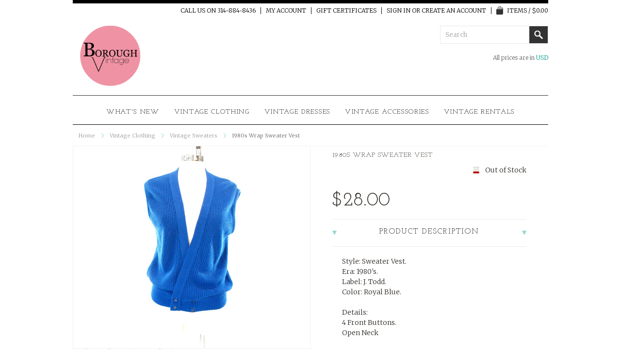

--- FILE ---
content_type: text/html; charset=UTF-8
request_url: https://www.boroughvintage.com/1980s-wrap-sweater-vest/
body_size: 10992
content:
<!DOCTYPE html>

<html>

<head>

	

	<title>BLUE SWEATER VEST.  1980s Cardigan Vest. Size Medium.</title>

	<meta http-equiv="Content-Type" content="text/html; charset=UTF-8" />
	<meta name="description" content="" />
	<meta name="keywords" content="" />
	<meta property="og:type" content="product" />
<meta property="og:title" content="1980s Wrap Sweater Vest" />
<meta property="og:description" content="Borough Vintage is an on-line vintage store with Classic Vintage Clothing &amp; Vintage Rentals for the modern woman.  Shop our online vintage store for authentic vintage dresses &amp; custom clothing from the 20th Century and Vintage Rentals for weddings, photo shoots, and stage productions in Saint Louis and  the Mid-West. " />
<meta property="og:image" content="https://cdn2.bigcommerce.com/server1400/ef3f6/products/927/images/5450/royal_vest__24752.1502055638.451.416.jpg?c=2" />
<meta property="og:site_name" content="Borough Vintage Store &amp; Vintage Rentals" />
<meta property="og:url" content="https://www.boroughvintage.com/1980s-wrap-sweater-vest/" />
<meta property="fb:admins" content="1243771394" />
<meta property="product:price:amount" content="28" />
<meta property="product:price:currency" content="USD" />
<meta property="og:availability" content="oos" />
<meta property="pinterest:richpins" content="enabled" />
	<link rel='canonical' href='https://www.boroughvintage.com/1980s-wrap-sweater-vest/' />
	
	
	
	<meta http-equiv="Content-Script-Type" content="text/javascript" />
	<meta http-equiv="Content-Style-Type" content="text/css" />

	<link href='//fonts.googleapis.com/css?family=Cinzel' rel='stylesheet' type='text/css'>


	<link href="//fonts.googleapis.com/css?family=Montserrat:300,400,700" rel="stylesheet" type="text/css">


	<link rel="shortcut icon" href="https://cdn2.bigcommerce.com/server1400/ef3f6/product_images/Borough%20Vintage%20Favicon.png?t=1500598019" />

	<!-- begin: js page tag -->
	<script language="javascript" type="text/javascript">//<![CDATA[
		(function(){
			// this happens before external dependencies (and dom ready) to reduce page flicker
			var node, i;
			for (i = window.document.childNodes.length; i--;) {
				node = window.document.childNodes[i];
				if (node.nodeName == 'HTML') {
					node.className += ' javascript';
				}
			}
		})();
	//]]></script>
	<!-- end: js page tag -->

	<link href="https://cdn9.bigcommerce.com/r-50b4fa8997ce43839fb9457331bc39687cd8345a/themes/__master/Styles/styles.css" type="text/css" rel="stylesheet" /><link href="https://cdn1.bigcommerce.com/server1400/ef3f6/templates/__custom/Styles/styles.css?t=1467329777" media="all" type="text/css" rel="stylesheet" />
<link href="https://cdn9.bigcommerce.com/r-fd46977c2e6a72683379f7a1fa2f48cef3a69ca8/themes/Bedazzled/Styles/iselector.css" media="all" type="text/css" rel="stylesheet" />
<link href="https://cdn9.bigcommerce.com/r-fd46977c2e6a72683379f7a1fa2f48cef3a69ca8/themes/Bedazzled/Styles/flexslider.css" media="all" type="text/css" rel="stylesheet" />
<link href="https://cdn9.bigcommerce.com/r-fd46977c2e6a72683379f7a1fa2f48cef3a69ca8/themes/Bedazzled/Styles/slide-show.css" media="all" type="text/css" rel="stylesheet" />
<link href="https://cdn9.bigcommerce.com/r-fd46977c2e6a72683379f7a1fa2f48cef3a69ca8/themes/Bedazzled/Styles/styles-slide-show.css" media="all" type="text/css" rel="stylesheet" />
<link href="https://cdn9.bigcommerce.com/r-50b4fa8997ce43839fb9457331bc39687cd8345a/themes/__master/Styles/social.css" media="all" type="text/css" rel="stylesheet" />
<link href="https://cdn1.bigcommerce.com/server1400/ef3f6/templates/__custom/Styles/white.css?t=1467329777" media="all" type="text/css" rel="stylesheet" />
<link href="https://cdn9.bigcommerce.com/r-fd46977c2e6a72683379f7a1fa2f48cef3a69ca8/themes/Bedazzled/Styles/theme.css" media="all" type="text/css" rel="stylesheet" />
<link href="https://cdn9.bigcommerce.com/r-fd46977c2e6a72683379f7a1fa2f48cef3a69ca8/themes/Bedazzled/Styles/bedazzled.css" media="all" type="text/css" rel="stylesheet" />
<link href="https://cdn9.bigcommerce.com/r-9c24ca24890e8964f532b7c2094ab126031b0ca4/javascript/jquery/plugins/imodal/imodal.css" type="text/css" rel="stylesheet" /><link href="https://cdn9.bigcommerce.com/r-9c24ca24890e8964f532b7c2094ab126031b0ca4/javascript/jquery/plugins/jqzoom/css/jquery.jqzoom.css" type="text/css" rel="stylesheet" /><link href="https://cdn9.bigcommerce.com/r-9c24ca24890e8964f532b7c2094ab126031b0ca4/javascript/superfish/css/store.css" type="text/css" rel="stylesheet" />

	<link href='//fonts.googleapis.com/css?family=Merriweather:400,700,300' rel='stylesheet' type='text/css'>
	<link href='//fonts.googleapis.com/css?family=Josefin+Slab:400,600,700,400italic,600italic,700italic' rel='stylesheet' type='text/css'>


	<!-- Tell the browsers about our RSS feeds -->
	<link rel="alternate" type="application/rss+xml" title="Latest News (RSS 2.0)" href="https://www.boroughvintage.com/rss.php?action=newblogs&amp;type=rss" />
<link rel="alternate" type="application/atom+xml" title="Latest News (Atom 0.3)" href="https://www.boroughvintage.com/rss.php?action=newblogs&amp;type=atom" />
<link rel="alternate" type="application/rss+xml" title="New Products (RSS 2.0)" href="https://www.boroughvintage.com/rss.php?type=rss" />
<link rel="alternate" type="application/atom+xml" title="New Products (Atom 0.3)" href="https://www.boroughvintage.com/rss.php?type=atom" />
<link rel="alternate" type="application/rss+xml" title="Popular Products (RSS 2.0)" href="https://www.boroughvintage.com/rss.php?action=popularproducts&amp;type=rss" />
<link rel="alternate" type="application/atom+xml" title="Popular Products (Atom 0.3)" href="https://www.boroughvintage.com/rss.php?action=popularproducts&amp;type=atom" />


	<!-- Include visitor tracking code (if any) -->
	<!-- Start Tracking Code for analytics_googleanalytics -->

<script type="text/javascript">

  var _gaq = _gaq || [];
  _gaq.push(['_setAccount', 'UA-4647731-2']);
  _gaq.push(['_trackPageview']);

  (function() {
    var ga = document.createElement('script'); ga.type = 'text/javascript'; ga.async = true;
    ga.src = ('https:' == document.location.protocol ? 'https://ssl' : 'http://www') + '.google-analytics.com/ga.js';
    var s = document.getElementsByTagName('script')[0]; s.parentNode.insertBefore(ga, s);
  })();

</script>

<!-- End Tracking Code for analytics_googleanalytics -->



	

	

	<script type="text/javascript" src="https://ajax.googleapis.com/ajax/libs/jquery/1.7.2/jquery.min.js"></script>
	<script type="text/javascript" src="https://cdn10.bigcommerce.com/r-9c24ca24890e8964f532b7c2094ab126031b0ca4/javascript/menudrop.js?"></script>
	<script type="text/javascript" src="https://cdn10.bigcommerce.com/r-fd46977c2e6a72683379f7a1fa2f48cef3a69ca8/themes/Bedazzled/js/common.js?"></script>
	<script type="text/javascript" src="https://cdn10.bigcommerce.com/r-9c24ca24890e8964f532b7c2094ab126031b0ca4/javascript/iselector.js?"></script>
	<script type="text/javascript" src="https://cdn10.bigcommerce.com/r-9c24ca24890e8964f532b7c2094ab126031b0ca4/javascript/jquery/plugins/jquery.flexslider.js"></script>
    <script src="https://cdn10.bigcommerce.com/r-9c24ca24890e8964f532b7c2094ab126031b0ca4/javascript/viewport.js?"></script>

	<!-- Template bespoke js -->
	<script type="text/javascript" src="https://cdn10.bigcommerce.com/r-fd46977c2e6a72683379f7a1fa2f48cef3a69ca8/themes/Bedazzled/js/jquery.autobox.js"></script>

	<script type="text/javascript" src="https://cdn10.bigcommerce.com/r-fd46977c2e6a72683379f7a1fa2f48cef3a69ca8/themes/Bedazzled/js/init.js"></script>

	<script type="text/javascript" src="https://cdn10.bigcommerce.com/r-fd46977c2e6a72683379f7a1fa2f48cef3a69ca8/themes/Bedazzled/js/jquery.uniform.min.js"></script>
	<script type="text/javascript" src="https://cdn10.bigcommerce.com/r-fd46977c2e6a72683379f7a1fa2f48cef3a69ca8/themes/Bedazzled/js/main.js?"></script>

	<script type="text/javascript">
	//<![CDATA[
	config.ShopPath = 'https://www.boroughvintage.com';
	config.AppPath = ''; // BIG-8939: Deprecated, do not use.
	config.FastCart = 0;
	config.ShowCookieWarning = !!0;
	var ThumbImageWidth = 195;
	var ThumbImageHeight = 195;
	//]]>
	</script>
	
<script type="text/javascript" src="https://cdn9.bigcommerce.com/r-9c24ca24890e8964f532b7c2094ab126031b0ca4/javascript/jquery/plugins/imodal/imodal.js"></script><script type="text/javascript">
(function () {
    var xmlHttp = new XMLHttpRequest();

    xmlHttp.open('POST', 'https://bes.gcp.data.bigcommerce.com/nobot');
    xmlHttp.setRequestHeader('Content-Type', 'application/json');
    xmlHttp.send('{"store_id":"50380","timezone_offset":"-5","timestamp":"2026-01-22T00:16:39.91030300Z","visit_id":"50286055-7515-45bd-b9d9-2ac147ad0073","channel_id":1}');
})();
</script>
<script src="https://www.google.com/recaptcha/api.js" async defer></script>
<script type="text/javascript">
var BCData = {};
</script>

	<script type="text/javascript" src="https://cdn9.bigcommerce.com/r-9c24ca24890e8964f532b7c2094ab126031b0ca4/javascript/quicksearch.js"></script>
	
</head>

<body class="productPage">
	<script type="text/javascript" src="https://cdn10.bigcommerce.com/r-9c24ca24890e8964f532b7c2094ab126031b0ca4/javascript/jquery/plugins/validate/jquery.validate.js?"></script>
	<script type="text/javascript" src="https://cdn10.bigcommerce.com/r-9c24ca24890e8964f532b7c2094ab126031b0ca4/javascript/product.functions.js?"></script>
	<script type="text/javascript" src="https://cdn10.bigcommerce.com/r-9c24ca24890e8964f532b7c2094ab126031b0ca4/javascript/product.js?"></script>
	
	<div id="Container">
	        <div id="AjaxLoading"><img src="https://cdn10.bigcommerce.com/r-fd46977c2e6a72683379f7a1fa2f48cef3a69ca8/themes/Bedazzled/images/ajax-loader.gif" alt="" />&nbsp; Loading... Please wait...</div>
        
        <div id="Outer">
                    
<div id="TopMenu">
    <ul style="display:">
        <li><div class="phoneIcon"  >CALL US ON 314-884-8436</div></li>
                <li style="display:none" class="HeaderLiveChat">
                    
                </li>
        <li style="display:" class="First"><a href="https://www.boroughvintage.com/account.php">My Account</a></li>
                <li><a href="https://www.boroughvintage.com/giftcertificates.php">Gift Certificates</a></li>
                <li style="display:">
                    <div>
                        <a href='https://www.boroughvintage.com/login.php' onclick=''>Sign in</a> or <a href='https://www.boroughvintage.com/login.php?action=create_account' onclick=''>Create an account</a>
                    </div>
                </li>
                <li class="last CartLink" style="display:"><a href="https://www.boroughvintage.com/cart.php" title="View Cart"><i class="icon" title="View Cart">&nbsp;</i><span>Items / $0.00</span></a></li>
    </ul>
    <br class="Clear">
</div>        

            <div id="Header">
                <div id="Logo">
                    <a href="https://www.boroughvintage.com/"><img src="/product_images/borough_vintage_stamp_pink_125_1428710099__91731.png" border="0" id="LogoImage" alt="Borough Vintage Store &amp; Vintage Rentals" /></a>

                </div>
                <div class="right">
                    	<div id="SearchForm">
		<form action="https://www.boroughvintage.com/search.php" method="get" onsubmit="return check_small_search_form()">
			<label for="search_query">Search</label>
			<input type="text" name="search_query" id="search_query" class="Textbox autobox" value="Search" />
			<input type="submit" class="Button" value="" name="Search" title="Search" />

		</form>
	</div>
	<script type="text/javascript">
		var QuickSearchAlignment = 'right';
		var QuickSearchWidth = '390px';
		lang.EmptySmallSearch = "You forgot to enter some search keywords.";

		//reuniform inputs
		$(document).ajaxComplete(function() {
			$('input[type=checkbox], select').not('.UniApplied').uniform();
		});
	</script>

                    <div class="currency-converter">
                        <p>All prices are in <a href="#">All prices are in <span title='Default Currency'>USD</span></a></p>    
                        <div class="Block Moveable Panel" id="SideCurrencySelector" style="display:none;"></div>
                    </div>
                </div>
                <br class="Clear">
            </div>
            
                <div class="Block Panel PageMenu" id="">
                    <div class="centerer">
                        				<div class="CategoryList" id="SideCategoryList">
					<h2><span>Categories</span></h2>
					<div class="BlockContent">
						<div class="SideCategoryListFlyout">
							
							<ul class="sf-menu sf-horizontal">
<li><a href="https://www.boroughvintage.com/whats-new/">What&#039;s New</a></li>
<li><a href="https://www.boroughvintage.com/vintage-clothing/">Vintage Clothing</a><ul>
<li><a href="https://www.boroughvintage.com/vintage-blazers/">Vintage Blazers</a></li>
<li><a href="https://www.boroughvintage.com/vintage-bottoms/">Vintage Bottoms</a></li>
<li><a href="https://www.boroughvintage.com/Vintage-Outerwear/">Vintage Outerwear</a></li>
<li><a href="https://www.boroughvintage.com/vintage-sweaters/">Vintage Sweaters</a></li>
<li><a href="https://www.boroughvintage.com/vintage-tops/">Vintage Tops</a></li>

</ul>
</li>
<li><a href="https://www.boroughvintage.com/vintage-dresses/">Vintage Dresses</a><ul>
<li><a href="https://www.boroughvintage.com/Vintage-Dresses/Shop-By-Era/">Shop By Era</a><ul>
<li><a href="https://www.boroughvintage.com/1940s-dresses/">1940s Dresses</a></li>
<li><a href="https://www.boroughvintage.com/1950s-dresses/">1950s Dresses</a></li>
<li><a href="https://www.boroughvintage.com/1960s-dresses/">1960s Dresses</a></li>
<li><a href="https://www.boroughvintage.com/1970s-dresses/">1970s Dresses</a></li>
<li><a href="https://www.boroughvintage.com/1980s-dresses/">1980s Dresses</a></li>

</ul>
</li>
<li><a href="https://www.boroughvintage.com/Vintage-Dresses/Shop-By-Style/">Shop By Style</a><ul>
<li><a href="https://www.boroughvintage.com/a-line-dresses/">A Line Dresses </a></li>
<li><a href="https://www.boroughvintage.com/bohemian-dresses/">Bohemian Dresses</a></li>
<li><a href="https://www.boroughvintage.com/maxi-dresses/">Maxi Dresses</a></li>
<li><a href="https://www.boroughvintage.com/preppy-dresses/">Preppy Dresses </a></li>
<li><a href="https://www.boroughvintage.com/categories/Vintage-Dresses/Shop-By-Style/Vintage-Prom-Dress/">Prom Dress</a></li>
<li><a href="https://www.boroughvintage.com/shirtwaist-dresses/">Shirtwaist Dresses</a></li>
<li><a href="https://www.boroughvintage.com/the-black-dress/">The Black Dress</a></li>
<li><a href="https://www.boroughvintage.com/wedding-dresses/">Wedding Dresses</a></li>

</ul>
</li>
<li><a href="https://www.boroughvintage.com/Vintage-Dresses/Shop-By-Size/">Shop By Size</a><ul>
<li><a href="https://www.boroughvintage.com/xs-0-2/">XS (0-2)</a></li>
<li><a href="https://www.boroughvintage.com/small-4-6/">Small (4-6)</a></li>
<li><a href="https://www.boroughvintage.com/medium-8-10/">Medium (8-10)</a></li>
<li><a href="https://www.boroughvintage.com/large-12-14/">Large (12-14)</a></li>
<li><a href="https://www.boroughvintage.com/xl-16/">XL (16)</a></li>

</ul>
</li>

</ul>
</li>
<li><a href="https://www.boroughvintage.com/vintage-accessories/">Vintage Accessories</a><ul>
<li><a href="https://www.boroughvintage.com/vintage-shoes/">Vintage Shoes</a></li>
<li><a href="https://www.boroughvintage.com/Vintage-Handbags/">Vintage Handbags</a></li>
<li><a href="https://www.boroughvintage.com/vintage-hats/">Vintage Hats</a></li>
<li><a href="https://www.boroughvintage.com/vintage-belts/">Vintage Belts</a></li>
<li><a href="https://www.boroughvintage.com/vintage-jewelry/">Vintage Jewelry</a></li>
<li><a href="https://www.boroughvintage.com/vintage-scarves/">Vintage Scarves</a></li>

</ul>
</li>
<li><a href="https://www.boroughvintage.com/vintage-rentals/">Vintage Rentals</a></li>

</ul>

							
						</div>
					</div>
				</div>

                        
                    </div>
                </div>
            
            


	<div id="Wrapper">
		
		
			<div class="Block Moveable Panel Breadcrumb" id="ProductBreadcrumb" >
	<ul>
	<li><a href="https://www.boroughvintage.com">Home</a></li><li><a href="https://www.boroughvintage.com/vintage-clothing/">Vintage Clothing</a></li><li><a href="https://www.boroughvintage.com/vintage-sweaters/">Vintage Sweaters</a></li><li>1980s Wrap Sweater Vest</li>
</ul>

</div>

			<link rel="stylesheet" type="text/css" href="https://cdn10.bigcommerce.com/r-9c24ca24890e8964f532b7c2094ab126031b0ca4/javascript/jquery/themes/cupertino/ui.all.css?" />
<link rel="stylesheet" type="text/css" media="screen" href="https://cdn9.bigcommerce.com/r-50b4fa8997ce43839fb9457331bc39687cd8345a/themes/__master/Styles/product.attributes.css?" />
<script type="text/javascript" src="https://cdn9.bigcommerce.com/r-9c24ca24890e8964f532b7c2094ab126031b0ca4/javascript/jquery/plugins/jqueryui/1.8.18/jquery-ui.min.js"></script>
<script type="text/javascript" src="https://cdn10.bigcommerce.com/r-9c24ca24890e8964f532b7c2094ab126031b0ca4/javascript/jquery/plugins/jquery.form.js?"></script>
<script type="text/javascript" src="https://cdn10.bigcommerce.com/r-9c24ca24890e8964f532b7c2094ab126031b0ca4/javascript/product.attributes.js?"></script>
<script type="text/javascript" src="https://cdn10.bigcommerce.com/r-9c24ca24890e8964f532b7c2094ab126031b0ca4/javascript/jquery/plugins/jCarousel/jCarousel.js?"></script>
<link rel="stylesheet" type="text/css" href="https://cdn10.bigcommerce.com/r-fd46977c2e6a72683379f7a1fa2f48cef3a69ca8/themes/Bedazzled/js/zoomie/jquery.zoomie.css?" />
<script type="text/javascript" src="https://cdn10.bigcommerce.com/r-fd46977c2e6a72683379f7a1fa2f48cef3a69ca8/themes/Bedazzled/js/zoomie/jquery.zoomie.js?"></script>
<script type="text/javascript">//<![CDATA[
	var ZoomImageURLs = new Array();
	
                        ZoomImageURLs[0] = "https:\/\/cdn2.bigcommerce.com\/server1400\/ef3f6\/products\/927\/images\/5450\/royal_vest__24752.1502055638.1280.1280.jpg?c=2";
                    
                        ZoomImageURLs[1] = "https:\/\/cdn2.bigcommerce.com\/server1400\/ef3f6\/products\/927\/images\/5449\/royal_sweater3__87697.1502055638.1280.1280.jpg?c=2";
                    
                        ZoomImageURLs[2] = "https:\/\/cdn2.bigcommerce.com\/server1400\/ef3f6\/products\/927\/images\/5451\/royal_sweater4__15222.1502055638.1280.1280.jpg?c=2";
                    
                        ZoomImageURLs[3] = "https:\/\/cdn2.bigcommerce.com\/server1400\/ef3f6\/products\/927\/images\/5452\/royal_sweater2__05774.1502055638.1280.1280.jpg?c=2";
                    
//]]></script>


<script type="text/javascript">//<![CDATA[
var ThumbURLs = new Array();
var ProductImageDescriptions = new Array();
var CurrentProdThumbImage = 0;
var ShowVariationThumb =false;
var ProductThumbWidth = 451;
var ProductThumbHeight =  416;
var ProductMaxZoomWidth = 1280;
var ProductMaxZoomHeight =  1280;
var ProductTinyWidth = 50;
var ProductTinyHeight =  50;


                        ThumbURLs[0] = "https:\/\/cdn2.bigcommerce.com\/server1400\/ef3f6\/products\/927\/images\/5450\/royal_vest__24752.1502055638.451.416.jpg?c=2";
                        ProductImageDescriptions[0] = "1980s Sweater Vest";
                    
                        ThumbURLs[1] = "https:\/\/cdn2.bigcommerce.com\/server1400\/ef3f6\/products\/927\/images\/5449\/royal_sweater3__87697.1502055638.451.416.jpg?c=2";
                        ProductImageDescriptions[1] = "1980s Sweater Vest";
                    
                        ThumbURLs[2] = "https:\/\/cdn2.bigcommerce.com\/server1400\/ef3f6\/products\/927\/images\/5451\/royal_sweater4__15222.1502055638.451.416.jpg?c=2";
                        ProductImageDescriptions[2] = "1980s Sweater Vest";
                    
                        ThumbURLs[3] = "https:\/\/cdn2.bigcommerce.com\/server1400\/ef3f6\/products\/927\/images\/5452\/royal_sweater2__05774.1502055638.451.416.jpg?c=2";
                        ProductImageDescriptions[3] = "1980s Sweater Vest";
                    

var ShowImageZoomer = 1;

var productId = 927;
//]]></script>

<div class="Block Moveable Panel PrimaryProductDetails no-ptop" id="ProductDetails" itemscope itemtype="http://schema.org/Product">
    <div class="BlockContent">
        

<div class="left-content">
        <div class="ProductThumb" style="">
            <script type="text/javascript"
 src="https://cdn10.bigcommerce.com/r-9c24ca24890e8964f532b7c2094ab126031b0ca4/javascript/jquery/plugins/fancybox/fancybox.js?"></script>

<link rel="stylesheet" type="text/css"
 href="https://cdn10.bigcommerce.com/r-9c24ca24890e8964f532b7c2094ab126031b0ca4/javascript/jquery/plugins/fancybox/fancybox.css"
 media="screen" />

<div id="LightBoxImages" style="display: none;"><!--  -->
<a class="iframe"
 href="https://www.boroughvintage.com/productimage.php?product_id=927"></a>
</div>

<script type="text/javascript">
	//<![CDATA[
	var originalImages = '';
	function showProductImageLightBox(TargetedImage) {
		var currentImage=0;
		if(TargetedImage) {
			currentImage = TargetedImage;
		} else if(CurrentProdThumbImage!='undefined'){
			currentImage = CurrentProdThumbImage;
		}
		if(ShowVariationThumb) {
			var url = "https://www.boroughvintage.com/productimage.php?product_id=927&image_rule_id=" + encodeURIComponent(ShowVariationThumb);
		} else {
			var url = "https://www.boroughvintage.com/productimage.php?product_id=927&current_image="+currentImage;
		}
		$('#LightBoxImages a').attr("href", url);

		initProductLightBox();

		$('#LightBoxImages a').trigger('click');
	}

	function initProductLightBox() {

		var w = $(window).width();
		var h = $(window).height();

		// tiny image box width plus 3 px margin, times the number of tiny images, plus the arrows width
		var carouselWidth = (54 + 3) * Math.min(10, 5) + 70;

		//the width of the prev and next link
		var navLinkWidth = 250;

		var requiredNavWidth = Math.max(carouselWidth, navLinkWidth);

		// calculate the width of the widest image after resized to fit the screen.
		// 200 is the space betewn the window frame and the light box frame.
		var wr = Math.min(w-200, 1280) / 1280;
		var hr = Math.min(h-200, 1280) / 1280;

		var r = Math.min(wr, hr);

		var imgResizedWidth = Math.round(r * 1280);
		var imgResizedHeight = Math.round(r * 1280);

		//calculate the width required for lightbox window
		var horizontalPadding = 100;
		var width = Math.min(w-100, Math.max(requiredNavWidth, imgResizedWidth+ horizontalPadding));
		var height = h-100;

		$('#LightBoxImages a').fancybox({
			'frameWidth'	: width,
			'frameHeight'	: height,
			callbackOnStart : function(){
   $('.zoomPad').css('z-index',0);
           },
           callbackOnClose : function(){
               $('.zoomPad').css('z-index',90);
           }
		});
	}

	$(document).ready(function() { originalImages = $('#LightBoxImages').html(); });
	//]]>
</script>

            <div class="ProductThumbImage" style="width:451px; height:416px;">
	<a rel="prodImage" style="margin:auto;" href="https://cdn2.bigcommerce.com/server1400/ef3f6/products/927/images/5450/royal_vest__24752.1502055638.1280.1280.jpg?c=2"  onclick="showProductImageLightBox(); return false; return false;">
		<img itemprop="image" src="https://cdn2.bigcommerce.com/server1400/ef3f6/products/927/images/5450/royal_vest__24752.1502055638.451.416.jpg?c=2" alt="1980s Sweater Vest" title="1980s Sweater Vest" />
	</a>
</div>


            <div class="ImageCarouselBox" style="margin:0 auto; ">
                <a id="ImageScrollPrev" class="prev" href="#"><img src="https://cdn10.bigcommerce.com/r-fd46977c2e6a72683379f7a1fa2f48cef3a69ca8/themes/Bedazzled/images/LeftArrow.png" alt="" width="20" height="20" /></a>

                <div class="ProductTinyImageList">
                    <ul>
                        <li style = "height:54px; width:54px;"  onmouseover="showProductThumbImage(0, this)"  id="TinyImageBox_0" onclick="showProductImageLightBox(0); return false; return false;">
	<div class="TinyOuterDiv" style = "height:50px; width:50px;">
		<div style = "height:50px; width:50px;">
			<a href="javascript:void(0);" rel='{"gallery": "prodImage", "smallimage": "https://cdn2.bigcommerce.com/server1400/ef3f6/products/927/images/5450/royal_vest__24752.1502055638.451.416.jpg?c=2", "largeimage": "https://cdn2.bigcommerce.com/server1400/ef3f6/products/927/images/5450/royal_vest__24752.1502055638.1280.1280.jpg?c=2"}'><img id="TinyImage_0" style="padding-top:0px;" width="50" height="50" src="https://cdn2.bigcommerce.com/server1400/ef3f6/products/927/images/5450/royal_vest__24752.1502055638.50.50.jpg?c=2" alt="1980s Sweater Vest" title="1980s Sweater Vest" /></a>
		</div>
	</div>
</li>
<li style = "height:54px; width:54px;"  onmouseover="showProductThumbImage(1, this)"  id="TinyImageBox_1" onclick="showProductImageLightBox(1); return false; return false;">
	<div class="TinyOuterDiv" style = "height:50px; width:50px;">
		<div style = "height:50px; width:50px;">
			<a href="javascript:void(0);" rel='{"gallery": "prodImage", "smallimage": "https://cdn2.bigcommerce.com/server1400/ef3f6/products/927/images/5449/royal_sweater3__87697.1502055638.451.416.jpg?c=2", "largeimage": "https://cdn2.bigcommerce.com/server1400/ef3f6/products/927/images/5449/royal_sweater3__87697.1502055638.1280.1280.jpg?c=2"}'><img id="TinyImage_1" style="padding-top:0px;" width="50" height="50" src="https://cdn2.bigcommerce.com/server1400/ef3f6/products/927/images/5449/royal_sweater3__87697.1502055638.50.50.jpg?c=2" alt="1980s Sweater Vest" title="1980s Sweater Vest" /></a>
		</div>
	</div>
</li>
<li style = "height:54px; width:54px;"  onmouseover="showProductThumbImage(2, this)"  id="TinyImageBox_2" onclick="showProductImageLightBox(2); return false; return false;">
	<div class="TinyOuterDiv" style = "height:50px; width:50px;">
		<div style = "height:50px; width:50px;">
			<a href="javascript:void(0);" rel='{"gallery": "prodImage", "smallimage": "https://cdn2.bigcommerce.com/server1400/ef3f6/products/927/images/5451/royal_sweater4__15222.1502055638.451.416.jpg?c=2", "largeimage": "https://cdn2.bigcommerce.com/server1400/ef3f6/products/927/images/5451/royal_sweater4__15222.1502055638.1280.1280.jpg?c=2"}'><img id="TinyImage_2" style="padding-top:0px;" width="50" height="50" src="https://cdn2.bigcommerce.com/server1400/ef3f6/products/927/images/5451/royal_sweater4__15222.1502055638.50.50.jpg?c=2" alt="1980s Sweater Vest" title="1980s Sweater Vest" /></a>
		</div>
	</div>
</li>
<li style = "height:54px; width:54px;"  onmouseover="showProductThumbImage(3, this)"  id="TinyImageBox_3" onclick="showProductImageLightBox(3); return false; return false;">
	<div class="TinyOuterDiv" style = "height:50px; width:50px;">
		<div style = "height:50px; width:50px;">
			<a href="javascript:void(0);" rel='{"gallery": "prodImage", "smallimage": "https://cdn2.bigcommerce.com/server1400/ef3f6/products/927/images/5452/royal_sweater2__05774.1502055638.451.416.jpg?c=2", "largeimage": "https://cdn2.bigcommerce.com/server1400/ef3f6/products/927/images/5452/royal_sweater2__05774.1502055638.1280.1280.jpg?c=2"}'><img id="TinyImage_3" style="padding-top:0px;" width="50" height="50" src="https://cdn2.bigcommerce.com/server1400/ef3f6/products/927/images/5452/royal_sweater2__05774.1502055638.50.50.jpg?c=2" alt="1980s Sweater Vest" title="1980s Sweater Vest" /></a>
		</div>
	</div>
</li>

                    </ul>
                </div>

                <a id="ImageScrollNext" class="next" href="#"><img src="https://cdn10.bigcommerce.com/r-fd46977c2e6a72683379f7a1fa2f48cef3a69ca8/themes/Bedazzled/images/RightArrow.png" alt="" width="20" height="20" /></a>
            </div>
            <div style="display:none;" class="SeeMorePicturesLink">
                <a href="#" onclick="showProductImageLightBox(); return false; return false;" class="ViewLarger">See 3 more pictures</a>
            </div>
        </div>
<p class="hover-tozoom"><i class="icon"></i>Hover over main image to zoom</p>
<div class="Block Moveable Panel" id="SimilarProductsByCustomerViews" style="display:none;"></div>
</div><!-- left-content -->

        <!-- Product Details Content -->
        <div class="ProductMain">
            <div class="ProductDetailsGrid">
                <div class="DetailRow" itemprop="brand" itemscope itemtype="http://schema.org/Brand" style="padding-bottom: 5px; display: none">
                    <div class="Value">
                        <h6><a itemprop="url" href=""><span itemprop="name"></span></a></h6>
                    </div>
                </div>

                <h1 class="title" itemprop="name">1980s Wrap Sweater Vest</h1>

                <div class="DetailRow"  style="">
                    <div class="Value">
                        <span style="display: none">
                            
                            <img src="https://cdn10.bigcommerce.com/r-fd46977c2e6a72683379f7a1fa2f48cef3a69ca8/themes/Bedazzled/images/IcoRating0.gif" alt="0 Stars" />
                            <span style="display:none">
                                <a href="#ProductReviews" onclick="">
                                    
                                </a>
                            </span>
                        </span>
                        <div class="OutOfStockMessage">
                            <div class="CurrentlySoldOut">
	<i class="icon-outofstock"></i>
	<p>Out of Stock</p>
	<!--p>
		Sorry but this item is currently unavailable.
	</p>
	<p>
		Please check back at a later stage.
	</p-->
</div>
                        </div>
                    </div>
                </div>
                <div class="p-price">
                    <div class="DetailRow PriceRow" itemprop="offers" itemscope itemtype="http://schema.org/Offer" style="">
                        <div class="Value">
                            <em class="ProductPrice RetailPrice"></em>
                            <meta itemprop="priceCurrency" content="USD">
                            <meta itemprop="price" content="28">
                            <em class="ProductPrice VariationProductPrice">$28.00</em>
                        </div>
                    </div>
                    <div class="FloatRight s-price">
                        <!--div class="DetailRow RetailPrice" style="display: none">
                            <div class="Label">RRP:</div>
                            <div class="Value">
                                
                            </div>
                        </div-->
                         
                    </div>
                    <div class="clear"></div>
                </div>

            </div>

            

            <br class="Clear" />

            <div class="Block Moveable Panel" id="ProductTabs" style="display:none;"></div>

            <div id="prodAccordion">
                <div class="Block Panel ProductDescription current" id="ProductDescription">
	<h2 class="sub-title1"><span class="bul">Product Description</span></h2>
	<div class="ProductDescriptionContainer prodAccordionContent" itemprop="description">
		<p>Style: Sweater Vest.<br />Era: 1980's.<br />Label: J. Todd.<br />Color: Royal Blue.<br /><br />Details:<br />4 Front Buttons.<br />Open Neck<br /><br />Measurements:<br />Bust: 38"<br />Waist: 36"<br />Length: 25"<br />Shoulder: 16"<br /><br />Condition: Excellent</p>
	</div>
	<!--<hr style="" class="ProductSectionSeparator" />-->
</div>

                <div class="Block Moveable Panel" id="ProductVideos" style="display:none;"></div>
                <div class="Block Moveable Panel" id="ProductWarranty" style="display:none;"></div>
                <div class="Block Moveable Panel" id="ProductOtherDetails" style="display:none;"></div>
                <div class="Block Moveable Panel" id="SimilarProductsByTag" style="display:none;"></div>
                <div class="Block Panel" id="ProductReviews">
	<h2 class="sub-title1"><span class="bul">Product Reviews</span></h2>
	<div class="prodAccordionContent">
		<div class="clear"></div>
<div class="BlockContent">
	
	<a id="write_review"></a>
	<script type="text/javascript">
		lang.ReviewNoRating = "Please select a rating.";
		lang.ReviewNoTitle = "Please enter a title for your review.";
		lang.ReviewNoText = "Please enter some text for your review.";
		lang.ReviewNoCaptcha = "Please enter the code shown.";
        lang.ReviewNoEmail = "Please enter your email address.";
		var RecaptchaOptions = {
			theme : 'clean'

		};
	</script>
	<form action="https://www.boroughvintage.com/postreview.php" style="display: none;" method="post" class="ProductReviewForm"
		  id="rating_box" onsubmit="return check_product_review_form();">
		<input type="hidden" name="action" value="post_review"/>
		<input type="hidden" name="product_id" value="927"/>
		<input type="hidden" name="throttleToken" value=""/>
		<h5>Write Your Own Review</h5>
		<br />
		<div class="FormContainer VerticalFormContainer">
			<dl class="ProductReviewFormContainer">
				<dt>How do you rate this product?</dt>
				<dd>
					<select name="revrating" class="Field400" id="revrating">
						<option value=""> </option>
						<option value="5"
						>5 stars (best)</option>
						<option value="4"
						>4 stars</option>
						<option value="3"
						>3 stars (average)</option>
						<option value="2"
						>2 stars</option>
						<option value="1"
						>1 star (worst)</option>
					</select>
				</dd>

				<dt>Write a headline for your review here:</dt>
				<dd><input name="revtitle" id="revtitle" type="text" class="Textbox Field400"
						   value=""/></dd>

				<dt>Write your review here:</dt>
				<dd><textarea name="revtext" id="revtext" class="Field400" rows="8"
							  cols="50"></textarea></dd>

                <dt style="display: none">Your email:</dt>
                <dd style="display: none"><input type="text" name="email" id="email" class="Textbox Field400" value=""></input><p class="ReviewEmailHint">We promise to never spam you, and just use your email address to identify you as a valid customer.</p></dd>

				<dt>Enter your name: (optional)</dt>
				<dd><input name="revfromname" id="revfromname" type="text" class="Textbox Field400"
						   value=""/></dd>

				<dt style="display: ">Enter the code below:</dt>
				<dd style="display: ">
					<script type="text/javascript"
							src="https://www.google.com/recaptcha/api/challenge?k=6LdWf8gSAAAAAI83aRectJhbwidegZKk8PzWBltH">
					</script>
					<noscript>
						<iframe src="https://www.google.com/recaptcha/api/noscript?k=6LdWf8gSAAAAAI83aRectJhbwidegZKk8PzWBltH"
								height="300" width="500" frameborder="0"></iframe>
						<br>
						<textarea name="recaptcha_challenge_field" rows="3" cols="40">
						</textarea>
						<input type="hidden" name="recaptcha_response_field"
							   value="manual_challenge">
					</noscript>
				</dd>
			</dl>
			<p class="Submit">
				<input type="submit" value="Save My Review" class="Button" />
			</p>
		</div>
	</form>

	<p style="display: ">
		This product hasn't received any reviews yet. Be the first to review this product!
	</p>

	

	

	

	<script type="text/javascript">
		//<![CDATA[
		var HideReviewCaptcha = "";

		// Should we automatically open the review form?
		if ("" == "1") {
			show_product_review_form();
		}

		if ("" == "1") {
			jump_to_product_reviews();
		}
		//]]>
	</script>

</div>
<a id="write-review-btn" href="#" onclick="show_product_review_form(); return false;" class="FloatRight Button btn-small" style="margin-bottom: 10px; float: right;">
	Write Review</a>

	</div>
</div>
                <!--Panel.ProductByCategory -->
            </div>

            <div class="productAddToCartRight">
<form method="post" action="https://www.boroughvintage.com/cart.php" onsubmit="return check_add_to_cart(this, false) "  enctype="multipart/form-data" id="productDetailsAddToCartForm">
	<input type="hidden" name="action" value="add" />
	<input type="hidden" name="product_id" value="927" />
	<input type="hidden" name="variation_id" class="CartVariationId" value="" />
	<input type="hidden" name="currency_id" value="" />
	<div class="ProductDetailsGrid ProductAddToCart">
		<div class="DetailRow qty" style="display: ">
			<div class="Label QuantityInput" style="display: ">Quantity:</div>
			<div class="Value AddCartButton">
				<span class="FloatLeft" style="display: none;">
					<select id="qty_" name="qty[]" class="Field45 quantityInput" style="">
    
	<option selected="selected" value="1">1</option>
	<option  value="2">2</option>
	<option  value="3">3</option>
	<option  value="4">4</option>
	<option  value="5">5</option>
	<option  value="6">6</option>
	<option  value="7">7</option>
	<option  value="8">8</option>
	<option  value="9">9</option>
	<option  value="10">10</option>
	<option  value="11">11</option>
	<option  value="12">12</option>
	<option  value="13">13</option>
	<option  value="14">14</option>
	<option  value="15">15</option>
	<option  value="16">16</option>
	<option  value="17">17</option>
	<option  value="18">18</option>
	<option  value="19">19</option>
	<option  value="20">20</option>
	<option  value="21">21</option>
	<option  value="22">22</option>
	<option  value="23">23</option>
	<option  value="24">24</option>
	<option  value="25">25</option>
	<option  value="26">26</option>
	<option  value="27">27</option>
	<option  value="28">28</option>
	<option  value="29">29</option>
	<option  value="30">30</option>
	
</select>
				</span>
				<div class="clear"></div>
			</div>
		</div>

		<!-- details grid -->

		<div class="DetailRow ProductSKU" style="display: none">
			<div class="Label">SKU:</div>
			<div class="Value">
				<span class="VariationProductSKU" itemprop="sku">
					
				</span>
			</div>
		</div>

		<div class="DetailRow" style="display: none">
			<div class="Label">Condition:</div>
			<div class="Value" itemprop="itemCondition">
				
			</div>
		</div>

		<div class="DetailRow" style="display: none">
			<div class="Label">Weight:</div>
			<div class="Value">
				<span class="VariationProductWeight" itemprop="weight">
					
				</span>
			</div>
		</div>

		<div class="DetailRow" style="display: none">
			<div class="Label">Availability:</div>
			<div class="Value">
				
			</div>
		</div>

		<div class="DetailRow" style="display: none">
			<div class="Label">Shipping:</div>
			<div class="Value">
				
			</div>
		</div>

		<div class="DetailRow" style="display:none;">
			<div class="Label">Minimum Purchase:</div>
			<div class="Value">
				 unit(s)
			</div>
		</div>

		<div class="DetailRow" style="display:none;">
			<div class="Label">Maximum Purchase:</div>
			<div class="Value">
				 unit(s)
			</div>
		</div>

		<div class="DetailRow InventoryLevel" style="display: none;">
			<div class="Label">:</div>
			<div class="Value">
				<span class="VariationProductInventory">
					
				</span>
			</div>
		</div>

		<div class="DetailRow" style="display: none">
			<div class="Label">Gift Wrapping:</div>
			<div class="Value">
				
			</div>
		</div>

		<!-- details grid -->

		
		<div class="ProductOptionList">
			
		</div>
		<div class="productAttributeList" style="display:none;"></div>
		

		<div class="addto">
			<div class="BulkDiscount" style="display: none">
				<div class="DetailRow">
					<input type="submit" class="Button btn-addtocart AddCartButton" value="Add to shopping bag" />
				</div>

				<div class="BulkDiscountLink" style="display: none;">
					<a href="#" onclick="$.iModal({data: $('#ProductDetailsBulkDiscountThickBox').html(), width: 600}); return false;">
						Buy in bulk and save
					</a>
				</div>

			</div>
			<!-- Add to Wishlist -->
			<div style="display:" id="SideProductAddToWishList" class="Block Moveable Panel AddToWishlistLink">
				<div class="BlockContent">
					<!-- form method="get" action="" id="frmWishList" name="frmWishList">
						<input type="hidden" value="add" name="action">
						<input type="hidden" value="2" name="product_id">
						<input type="hidden" class="WishListVariationId" value="" name="variation_id">
						<input type="submit" class="btn-addto" value="">
					</form-->
					<input value="" type="button" class="btn-addto wishTrigger" title="Add to Wishlist" />
				</div>
			</div>
			<!-- //Custom Add to Wishlist -->
		</div><!-- addto -->
	</div>
</form>

<!-- Add to Wishlist -->

<div class="Block Moveable Panel AddToWishlistLink" id="SideProductAddToWishList" style="display: none">
	<div class="BlockContent">
		<form name="frmWishList" id="frmWishList" action="https://www.boroughvintage.com/wishlist.php" method="get">
			<input type="hidden" name="action" value="add" />
			<input type="hidden" name="product_id" value="927" />
			<input type="hidden" name="variation_id" value="" class="WishListVariationId"/>
			<input type="submit" class="wishlist-button" value="Add to wishlist" alt="Add to Wish List" />
		</form>
	</div>
</div>

<!-- //Custom Add to Wishlist -->



<script language="javascript" type="text/javascript">//<![CDATA[
lang.OptionMessage = "";
lang.VariationSoldOutMessage = "The selected product combination is currently unavailable.";
lang.InvalidQuantity = "Please enter a valid product quantity.";
lang.EnterRequiredField = "Please enter the required field(s).";
lang.InvalidFileTypeJS = "The file type of the file you are trying to upload is not allowed for this field.";
var ShowAddToCartQtyBox = "0";
productMinQty=0;productMaxQty=Number.POSITIVE_INFINITY;
//]]></script>

</div>

            

            <br class="Clear" />
            <div class="PinterestButtonContainer">
	<a href="http://pinterest.com/pin/create/button/?url=https://www.boroughvintage.com/1980s-wrap-sweater-vest/&media=https://cdn2.bigcommerce.com/server1400/ef3f6/products/927/images/5450/royal_vest__24752.1502055638.1280.1280.jpg?c=2&description=Borough Vintage Store &amp; Vintage Rentals - 1980s Wrap Sweater Vest, $28.00 (https://www.boroughvintage.com/1980s-wrap-sweater-vest/)" target="_blank">
		<img src="/custom/pinit3.png" alt="Pin It" />
	</a>
</div>

            <div class="Clear AddThisButtonBox">
	<!-- AddThis Button BEGIN -->
	<div class="addthis_toolbox addthis_default_style " >
		<a class="addthis_button_google_plusone" g:plusone:count="false"></a><a class="addthis_button_facebook"></a><a class="addthis_button_email"></a><a class="addthis_button_twitter"></a>
	</div>
	<script type="text/javascript" async="async" src="//s7.addthis.com/js/300/addthis_widget.js#pubid=ra-4e94ed470ee51e32"></script>
	<!-- AddThis Button END -->
</div>

            <div class="FacebookLikeButtonContainer">
	<iframe  src="http://www.facebook.com/plugins/like.php?href=https%3A%2F%2Fwww.boroughvintage.com%2F1980s-wrap-sweater-vest%2F&show_faces=false&amp;colorscheme=light&amp;height=65" scrolling="no" frameborder="0" allowTransparency="true"></iframe>
</div>
        </div>

        

        <br class="Clear" />
    </div>
</div>

		<div class="clear"></div>
	</div>
	        <div class="clear">&nbsp;</div>
        </div><!-- end Outer -->
    </div><!-- end Container -->
        <div id="ContainerFooter">
            <div class="Center">
                <div id="FooterUpper">
                    <div class="Column"><div class="Block Moveable Panel" id="SideShopByBrand" style="display:none;"></div></div>
                    <div class="Column">				<div class="Block CategoryList Panel">
					<h2>Categories</h2>
					<div class="BlockContent">
							<ul class="sf-menu sf-horizontal">
<li><a href="https://www.boroughvintage.com/whats-new/">What&#039;s New</a></li>
<li><a href="https://www.boroughvintage.com/vintage-clothing/">Vintage Clothing</a><ul>
<li><a href="https://www.boroughvintage.com/vintage-blazers/">Vintage Blazers</a></li>
<li><a href="https://www.boroughvintage.com/vintage-bottoms/">Vintage Bottoms</a></li>
<li><a href="https://www.boroughvintage.com/Vintage-Outerwear/">Vintage Outerwear</a></li>
<li><a href="https://www.boroughvintage.com/vintage-sweaters/">Vintage Sweaters</a></li>
<li><a href="https://www.boroughvintage.com/vintage-tops/">Vintage Tops</a></li>

</ul>
</li>
<li><a href="https://www.boroughvintage.com/vintage-dresses/">Vintage Dresses</a><ul>
<li><a href="https://www.boroughvintage.com/Vintage-Dresses/Shop-By-Era/">Shop By Era</a><ul>
<li><a href="https://www.boroughvintage.com/1940s-dresses/">1940s Dresses</a></li>
<li><a href="https://www.boroughvintage.com/1950s-dresses/">1950s Dresses</a></li>
<li><a href="https://www.boroughvintage.com/1960s-dresses/">1960s Dresses</a></li>
<li><a href="https://www.boroughvintage.com/1970s-dresses/">1970s Dresses</a></li>
<li><a href="https://www.boroughvintage.com/1980s-dresses/">1980s Dresses</a></li>

</ul>
</li>
<li><a href="https://www.boroughvintage.com/Vintage-Dresses/Shop-By-Style/">Shop By Style</a><ul>
<li><a href="https://www.boroughvintage.com/a-line-dresses/">A Line Dresses </a></li>
<li><a href="https://www.boroughvintage.com/bohemian-dresses/">Bohemian Dresses</a></li>
<li><a href="https://www.boroughvintage.com/maxi-dresses/">Maxi Dresses</a></li>
<li><a href="https://www.boroughvintage.com/preppy-dresses/">Preppy Dresses </a></li>
<li><a href="https://www.boroughvintage.com/categories/Vintage-Dresses/Shop-By-Style/Vintage-Prom-Dress/">Prom Dress</a></li>
<li><a href="https://www.boroughvintage.com/shirtwaist-dresses/">Shirtwaist Dresses</a></li>
<li><a href="https://www.boroughvintage.com/the-black-dress/">The Black Dress</a></li>
<li><a href="https://www.boroughvintage.com/wedding-dresses/">Wedding Dresses</a></li>

</ul>
</li>
<li><a href="https://www.boroughvintage.com/Vintage-Dresses/Shop-By-Size/">Shop By Size</a><ul>
<li><a href="https://www.boroughvintage.com/xs-0-2/">XS (0-2)</a></li>
<li><a href="https://www.boroughvintage.com/small-4-6/">Small (4-6)</a></li>
<li><a href="https://www.boroughvintage.com/medium-8-10/">Medium (8-10)</a></li>
<li><a href="https://www.boroughvintage.com/large-12-14/">Large (12-14)</a></li>
<li><a href="https://www.boroughvintage.com/xl-16/">XL (16)</a></li>

</ul>
</li>

</ul>
</li>
<li><a href="https://www.boroughvintage.com/vintage-accessories/">Vintage Accessories</a><ul>
<li><a href="https://www.boroughvintage.com/vintage-shoes/">Vintage Shoes</a></li>
<li><a href="https://www.boroughvintage.com/Vintage-Handbags/">Vintage Handbags</a></li>
<li><a href="https://www.boroughvintage.com/vintage-hats/">Vintage Hats</a></li>
<li><a href="https://www.boroughvintage.com/vintage-belts/">Vintage Belts</a></li>
<li><a href="https://www.boroughvintage.com/vintage-jewelry/">Vintage Jewelry</a></li>
<li><a href="https://www.boroughvintage.com/vintage-scarves/">Vintage Scarves</a></li>

</ul>
</li>
<li><a href="https://www.boroughvintage.com/vintage-rentals/">Vintage Rentals</a></li>

</ul>

					<strong class="afterSideCategoryList"><a href="/categories/">View all categories</a></strong>
                                        </div>
				</div></div>
                    <div class="Column"><div class="Block Moveable Panel" id="HomeRecentBlogs" style="display:none;"></div></div>
                    <div class="Column">		<div id="socnet" class="Block SocialConnect Moveable Panel">
			<h2>Connect with us</h2>
			<ul>
				<li class="li-instagram">
    <a href="https://www.instagram.com/boroughvintage/" target="_blank" class="icon-social icon-social-theme icon-instagram" title="Instagram">Instagram</a></li>
<li class="li-facebook">
    <a href="https://www.facebook.com/BoroughVintage" target="_blank" class="icon-social icon-social-theme icon-facebook" title="Facebook">Facebook</a></li>
<li class="li-pinterest">
    <a href="http://pinterest.com/boroughvintage/" target="_blank" class="icon-social icon-social-theme icon-pinterest" title="Pinterest">Pinterest</a></li>
<li class="li-twitter">
    <a href="https://twitter.com/boroughvintage" target="_blank" class="icon-social icon-social-theme icon-twitter" title="Twitter">Twitter</a></li>

			</ul>
		</div>
		
		
		<!--div class="Block SocialConnect Moveable Panel">
				<h2>Connect with us</h2>
				<div class="BlockContent">
					<ul>
						<li class="fb"><a href="#" title=""></a></li>
						<li class="tweet"><a href="#" title=""></a></li>
						<li class="youtube"><a href="#" title=""></a></li>
						<li class="gplus"><a href="#" title=""></a></li>
						<li class="pinterest"><a href="#" title=""></a></li>
						<li><a href="#" title=""></a></li>
						<li class="linkedin"><a href="#" title=""></a></li>
						<li class="tumblr"><a href="#" title=""></a></li>
						<li class="rss"><a href="#" title=""></a></li>
					</ul>
				</div>
			</div --></div>
                    <div class="Column NewsletterColumn">
                        					

				<div class="Block NewsletterSubscription Moveable Panel" id="SideNewsletterBox">
					
					<h2>Newsletter</h2>
					

					<div class="BlockContent">
						<form action="https://www.boroughvintage.com/subscribe.php" method="post" id="subscribe_form" name="subscribe_form">
							<input type="hidden" name="action" value="subscribe" />
							<ul>
							<li><label for="nl_first_name">Name</label>
								<input class="Textbox" id="nl_first_name" name="nl_first_name" type="text" /></li>
							<li><label for="nl_email">Email</label>
								<input class="Textbox" id="nl_email" name="nl_email" type="text" /></li>
							<li><label>&nbsp;</label>
                                                         
                                                         <input value="Submit" class="Button btn-small" type="submit" />
                                                        </li>
						</ul>	
						</form>
					</div>
				</div>
				<script type="text/javascript">
// <!--
	$('#subscribe_form').submit(function() {
		if($('#nl_first_name').val() == '') {
			alert('You forgot to type in your first name.');
			$('#nl_first_name').focus();
			return false;
		}

		if($('#nl_email').val() == '') {
			alert('You forgot to type in your email address.');
			$('#nl_email').focus();
			return false;
		}

		if($('#nl_email').val().indexOf('@') == -1 || $('#nl_email').val().indexOf('.') == -1) {
			alert('Please enter a valid email address, such as john@example.com.');
			$('#nl_email').focus();
			$('#nl_email').select();
			return false;
		}

		// Set the action of the form to stop spammers
		$('#subscribe_form').append("<input type=\"hidden\" name=\"check\" value=\"1\" \/>");
		return true;

	});
// -->
</script>


                    </div>
                </div>
                <div id="Footer">
                    <div class="PageMenu">
                        <div class="centerer">
                    <div id="Menu">
	<ul class="sf-menu sf-horizontal sf-js-enabled">
			<li class=" ">
		<a href="https://www.boroughvintage.com/policies/"><span>POLICIES</span></a>
		
	</li>	<li class=" ">
		<a href="https://www.boroughvintage.com/services/"><span>SERVICES</span></a>
		
	</li>	<li class=" ">
		<a href="https://www.boroughvintage.com/size-guide/"><span>SIZE GUIDE</span></a>
		
	</li>	<li class=" ">
		<a href="https://www.boroughvintage.com/vintage-condition/"><span>VINTAGE CONDITION</span></a>
		
	</li>	<li class=" ">
		<a href="https://www.boroughvintage.com/about-us/"><span>ABOUT US</span></a>
		
	</li>	<li class=" ">
		<a href="https://www.boroughvintage.com/contact/"><span>CONTACT</span></a>
		
	</li>	<li class=" ">
		<a href="https://www.boroughvintage.com/press/"><span>PRESS</span></a>
		
	</li>	<li class=" ">
		<a href="https://www.boroughvintage.com/blog/"><span>BLOG</span></a>
		
	</li>
	</ul>
</div>

                    </div>
                      <p><span id="currencyPrices">All prices are in <span title='Default Currency'>USD</span></span> &copy; 2026 Borough Vintage Store &amp; Vintage Rentals. 
                                        <a href="https://www.boroughvintage.com/sitemap/"><span>Sitemap</span></a> 
                                        </p>
                    
                </div>
            </div>
            <br class="Clear" />
        </div>
        <div style="display: none;"></div>

    
    
    
    

    
    
    

    <script type="text/javascript" src="https://cdn9.bigcommerce.com/r-9c24ca24890e8964f532b7c2094ab126031b0ca4/javascript/bc_pinstrumentation.min.js"></script>
<script type="text/javascript" src="https://cdn9.bigcommerce.com/r-9c24ca24890e8964f532b7c2094ab126031b0ca4/javascript/superfish/js/jquery.bgiframe.min.js"></script>
<script type="text/javascript" src="https://cdn9.bigcommerce.com/r-9c24ca24890e8964f532b7c2094ab126031b0ca4/javascript/superfish/js/superfish.js"></script>
<script type="text/javascript">
    $(function(){
        if (typeof $.fn.superfish == "function") {
            $("ul.sf-menu").superfish({
                delay: 800,
                dropShadows: false,
                speed: "fast"
            })
            .find("ul")
            .bgIframe();
        }
    })
</script>
<script type="text/javascript" src="https://cdn9.bigcommerce.com/r-9c24ca24890e8964f532b7c2094ab126031b0ca4/javascript/visitor.js"></script>

    

	<script type="text/javascript">		
function initiateImageZoomer()
{
	// clone the A tag and save it for reuse later
	if (!$('.ProductThumbImage').data('originalAElement')) {
		$('.ProductThumbImage').data('originalAElement', $('.ProductThumbImage').html());
	}

	if (ShowImageZoomer) {
		var fullSrc = $('.ProductThumbImage a').attr('href');
		$('.ProductThumbImage img').data('full-src', fullSrc).zoomie();
	}
	
	
	
}
$(document).ready(function() {
 if($('.videoRow').size() > 0) {
		$('.videoRow').bind('click', function () {
			var videoId = $(this).attr('id').replace('video_', '');
			$('#FeaturedVideo').html('<object width="398" height="330">'
				+ '<param name="movie" value="//www.youtube.com/v/' + videoId + '?fs=1"></param>'
				+ '<param name="allowFullScreen" value="true"></param>'
				+ '<param name="allowscriptaccess" value="always"></param>'
				+ '<embed src="//www.youtube.com/v/'  + videoId + '?&fs=1&autoplay=1" type="application/x-shockwave-flash" allowscriptaccess="always" allowfullscreen="true" width="398" height="330"></embed>'
				+ '</object>'
			);
			selectCurrentVideo(videoId);
		});
	}
});
</script>
</div>
<script type="text/javascript" src="https://cdn9.bigcommerce.com/shared/js/csrf-protection-header-5eeddd5de78d98d146ef4fd71b2aedce4161903e.js"></script></body>
</html>


--- FILE ---
content_type: text/css;charset=UTF-8
request_url: https://cdn1.bigcommerce.com/server1400/ef3f6/templates/__custom/Styles/styles.css?t=1467329777
body_size: 22354
content:
/* Global Reset */
* {
margin: 0;
padding: 0;
outline: none;
}


/* General */
body{
font-size: 12px;
font-family: 'Merriweather', Georgia, "Times New Roman", Times, serif;
font-weight: 300;
-webkit-text-size-adjust: 100%; /* Stops Mobile Safari from auto-adjusting font-sizes */
}
input, select, textarea {
font-family: 'Helvetica Neue', Helvetica, Arial, Sans-Serif;
font-size: 12px;
}
select{
height: 25px;
line-height: 25px;
}
.no-sel{
height: auto;
line-height: inherit;
}
textarea {
line-height: 18px;
height: 100px;
}
input {
padding: 0px;
}
p {
line-height: 1.5;
margin-bottom: 20px;
}
a {
font-weight: normal;
text-decoration: underline;
}
h1, h2, h3,
.TitleHeading,
.slide-text,
#HeaderLower li,
.ProductActionAdd,
.ProductDetailsGrid .DetailRow.PriceRow .Value,
.QuickViewBtn,
.btn {
font-family: 'Merriweather';
letter-spacing: -1px;
text-shadow: 0 0 1px transparent;
}
.Content h3{
    font-family: 'Josefin Slab',Georgia,"Times New Roman",Times,serif !important;
    font-weight: normal !important;
    letter-spacing: 2px;
    line-height: 1.25 !important;
    position: relative;
    text-transform: uppercase !important;
        color: #312E29 !important;
    font-size: 18px !important;
    font-weight: 600 !important;
}


.btn{
-moz-transition: background-color 100ms ease;
-webkit-transition: background-color 100ms ease;
-o-transition: background-color 100ms ease;
transition: background-color 100ms ease;    
}
h1, h2, .TitleHeading {
font-size: 14px;
font-weight: 500;
text-transform: uppercase;
margin: 0 0 0px 0;
color: #312E29 !important;
line-height: 125%;
letter-spacing: 1px;
font-family: 'Josefin Slab', Georgia, "Times New Roman", Times, serif!important;
}


h6 {
font-family: 'Josefin Slab', Georgia, "Times New Roman", Times, serif!important;
font-size: 16px;
text-transform: uppercase;
letter-spacing: 2px;    
font-weight: 500;
}
.TitleHeading {
border-bottom: 1px solid #F1F1F1;
margin-bottom: 25px;
padding: 25px 50px 35px 50px;
position: relative;    
font-size: 14px;
font-weight: 500;
}
.TitleHeading.zero {
margin-bottom: 0;    
}


.FeaturedProducts h2 {
margin: 0 -10px 20px;
padding-bottom: 15px;
border-bottom: 1px solid #dadada;
}
h3 {
font-size: 1.4em;
font-weight: 500;
margin-bottom: 6px;
}
h4 {
font-size: 1.2em;
font-weight: 500;
margin-bottom: 4px;
}
img, img a {
border: 0;
}
ul, ol {
margin: 0 0 10px 30px;
}
li {
margin: 0;
margin-bottom: 2px;
padding: 0;
}
blockquote {
margin-left: 28px;
}
select option {
padding: 0 10px;
}
hr {
margin: 10px 0;
padding: 0;
height: 1px;
border:0;
}

/* Helpers */
.hide-visually {
overflow: hidden;
position: absolute !important;
width: 1px;
height: 1px;
margin: -1px;
padding: 0;
border: 0;
clip: rect(0 0 0 0);
}
.cf {
content: "";
display: table;
}
.cf::after {
clear: both;
}

/* Forms */
.HorizontalFormContainer dl, .VerticalFormContainer dl {
margin: 0;
}
.HorizontalFormContainer dt img {
vertical-align: middle;
float: left;
}
.HorizontalFormContainer dt .fieldLabel {
float:left;
padding-top: 4px;
padding-left: 4px;
}
.HorizontalFormContainer dt {
width: 170px;
float: left;
clear: left;
}
.HorizontalFormContainer dd.ProductField {
height: 20px;
}
.HorizontalFormContainer dd {
padding-top:4px;
margin-left: 180px;
}
.NarrowFormContainer dt {
width: 110px;
}
.NarrowFormContainer dd {
margin-left: 120px;
}
.HorizontalFormContainer p.Submit {
margin-left: 170px;
}
.NarrowFormContainer p.Submit {
margin-left: 120px;
}
.VerticalFormContainer dt {
float: none;
margin-bottom: 6px;
width: auto !important;
}
.VerticalFormContainer dd {
margin-bottom: 25px;
margin-left: 0 !important;
}


#fastCartContainer .ProductList .ProductImage {
width: 188px !important;
height: 180px !important;    
}


/* Page Containers */
#Container {
width: 980px;
border-top: 7px solid #000000;
margin: auto;
}
#ContainerLower {
clear: both;
float: left;
width: 100%;
padding: 0 0 20px 0;
}
#ContainerFooter {
clear: both;
float: none;
width: 100%;
}





/* Top Navigational Menu */
#TopMenu{
clear: both;
float: right;
color: #000000;
font-size: 12px;
padding: 8px 0;
margin: 0;
width: 100%;
}
#TopMenu ul {
float:right;
padding: 0;
margin: 0;
}
#TopMenu li {
white-space: nowrap;
list-style: none;
margin: 0;
line-height: 14px;
padding:0 10px;
text-transform: uppercase;
border-right: 1px solid black;
float: left;
}
#TopMenu li.First a {
border-left: 0;
}
#TopMenu li a, #TopMenu li div {
text-decoration: none;
text-transform: uppercase;
white-space: nowrap;
display: inline-block;
*display: inline;
zoom: 1;
}

#TopMenu li div a {
}
#TopMenu li a:hover {
text-decoration: underline;
}


#TopMenu li.last{
padding-right: 0;
border-right: none;
}

#TopMenu .CartLink span{
width: auto;    
padding-left: 12px;
display: inline-block;
*display: inline;
zoom: 1;
}

#TopMenu li a{
color: #000000;
padding: 0;
margin: 0;
line-height: 14px;
position: relative;
}

#TopMenu li.last a{
padding-left: 10px;
display: inline-block;
*display: inline;
zoom: 1;
}

#TopMenu li.last a .icon{
position: absolute;
left: 0;
top: -2px;
}



/* Outer Content Wrapper (Surrounds header & content) */
#Outer {
clear: both;
}

.centerer {
    margin:0 auto;
    text-align: center;
}

.PageMenu #Menu,
.PageMenu #SideCategoryList {
    display: inline-block;
    *display: inline;
    margin-bottom: 0;
    zoom:1;
}

#Wrapper {
background: #ffffff;
clear: both;
width: 980px;
padding: 0 0 50px 0!important;
margin: 0;
font-size: 14px;
min-height: 600px;
position: relative;
z-index: 1;
}


/* Header */
#Header {
position: relative;
clear: both;
width: 980px;
min-height: 100px;
}
#HeaderUpper { /* Contains Topmenu & Search */
position: absolute;
top: 5px;
right: 0;
}
#HeaderLower {
clear: both;
float: left;
width: 980px;
min-height: 50px;
}
/*#Outer .PageMenu #Menu {
float: right;
}*/

/* Main Categories Menu */

#HeaderLower #SideCategoryList .SideCategoryListClassic li a {
width: auto;
margin: 15px 10px;
padding: 0 0 0 0px;
font-size: 16px;
line-height: 10px;
text-transform: uppercase;
}
#HeaderLower #SideCategoryList .SideCategoryListClassic li:before {
float: left;
margin-top: 16px;
content: "|";
}
#HeaderLower #SideCategoryList .SideCategoryListClassic ul:first-child {
color: #fff;
}


/* Horizontal Category List (Default & Flyout) */
#SideCategoryList {
padding: 0;
margin: 0;
}
#SideCategoryList h2 {
display: block;
border-bottom: solid #e8e8e8 1px;
}

/* Logo */
#Logo {
float: left;
display: block;
padding:15px 15px;
}
#Logo h1 {
font-size: 36px;
font-weight: 300 !important;
letter-spacing: -1px;
text-transform: none;
padding: 0;
margin: 0 0 15px;
font-family: 'Cinzel', serif !important;
font-size: 34px;
}
#Logo #LogoImage {
}
#Logo h1 a {
font-weight: 400;
letter-spacing: 2px;
text-decoration: none;
color: #312E29;
}


/* Top Search Form */
#SearchForm{
display: block;
float: left;
margin: 15px 0 0 0;
padding: 0;
width: auto;
position: relative;
border: 1px solid #e7e8e7;
}
#SearchForm form {
padding: 0;
margin: 0;
}
#SearchForm label {
display: none;
}
#SearchForm input {
width: 145px;
height: 18px;
font-size: 0.8em;
font-weight: 400;
text-transform: uppercase;
padding: 2px 3px 2px 3px;
}
#SearchForm .Button {
width: 22px;
height: 22px;
padding: 0;
background: transparent;
vertical-align: top;
margin: 0px 0 0 3px !important;
}
#SearchForm p {
display: none;
font-size: 0.85em;
margin: 5px 0 0 0;
}
#SearchForm a {
text-decoration: none;
}
#SearchForm a:hover {
text-decoration: underline;
}

#SearchForm input.Textbox {
float: left;
border: none;
font-size: 13px;
width: 160px;
height: 25px;
line-height: 25px;
margin: 0;
padding: 5px 10px;
text-transform: none;
}

#SearchForm .Button {
float: left;
margin: 0;
width: 38px;
height: 35px;
padding: 0;
border-radius: 0px;
-moz-border-radius: 0px;
-webkit-border-radius: 0px;
background: #333 url(../../Bedazzled/images/bedazzled/searchIcon.png) 50% 50% no-repeat;


-moz-transition: background-color 100ms ease;
-webkit-transition: background-color 100ms ease;
-o-transition: background-color 100ms ease;
transition: background-color 100ms ease;     
}
#SearchForm .Button:hover {
background-color: #93D7D0;
-moz-transition: background-color 100ms ease;
-webkit-transition: background-color 100ms ease;
-o-transition: background-color 100ms ease;
transition: background-color 100ms ease; 
}

input.Textbox, textarea,
input[type="text"] {
border: 1px solid #ccc;
height: 28px;
line-height: 28px;
margin: 0;
padding: 3px 10px;
background: #ffffff;
color: #636363;
font-size: 13px;
font-family: 'Merriweather', Georgia, "Times New Roman", Times, serif;
}
textarea {
height: 100px;    
}


/* Left Content Area */
.Left {
float: left;
padding-right: 0;
width: 196px;
}
.productlist-page .Left{
width: 196px;
padding-right: 0;
}
.Left .Block {
padding: 0 0 10px 0;
}
.Left .BlockContent {
margin: 0 0 0px 0;
}
.Left h2 {
font-size: 14px;
padding: 0;
margin: 3px 10px 15px 0;
line-height: 150%;
color: #4C4944;
font-weight: 600;
letter-spacing: normal;
font-family: 'Merriweather', Georgia, "Times New Roman", Times, serif!important;
}
.Left ul {
margin: 0;
padding: 0;
}
.Left li {
clear: both;
list-style: none;
margin: 0;
padding: 0;
}
.Left li a {
text-decoration: none;
color: #009e8e;
display: block;
margin: 5px 0;
border-bottom: solid #fff 1px;
}
.Left li a:hover {
color: #4c4944;
text-decoration: none;
}

.Left li a.active{
border-bottom: 1px dashed #009e8e;
}

.Left li a.active:hover{
border-color: #4c4944;
}
.Left li li {
padding-left: 10px;
}
.Left li li a {
margin: 4px 4px 4px 4px;
font-size: 13px;
color: #4c4944
}
.Left li ul {
/*margin-bottom: 15px;
margin-top: 15px;*/
}
.Left li li a:hover {
color: #009E8E;
}


.Left #SideCategoryList h2,
.Left .slist h2 {
font-weight: normal !important;
letter-spacing: 2px;
font-family: 'Josefin Slab',Georgia,"Times New Roman",Times,serif !important;
border-bottom: 1px solid #E8E8E8;
display: block;
line-height: 55px !important;
text-align: center;
background: url("../../Bedazzled/images/bedazzled/bg_heading_small.png") no-repeat 10px 23px;
margin: 0;
}
.Left #SideCategoryList h2 span,
.Left  .slist h2 span {
display: block;
background: url("../../Bedazzled/images/bedazzled/bg_heading_small.png") no-repeat 100% 23px;
margin-right: 10px;
line-height: 55px;
padding: 0 20px;

}
.Left #SideCategoryList .BlockContent,
.Left .slist .BlockContent {
border-bottom: 0px solid #E8E8E8;
padding: 20px 20px 20px 20px 
}
.Left #SideCategoryList li a,
.Left .slist li a ,
.Left .afterSideShopByBrand a{
color: #4c4944;
text-transform: uppercase;
font-weight: 600;
}
.Left #SideCategoryList li a:hover,
.Left .slist li a:hover,
.Left .afterSideShopByBrand a:hover {
color: #009e8e;
}
.Left #SideCategoryList li a.active,
.Left .slist li a.active {
color: #009e8e;
}
.Left #SideCategoryList li li a,
.Left .slist li li a {
font-weight: normal;
text-transform: capitalize;
} 
#ContainerFooter #SideCategoryList h2 {
display: none;    
}
/* Primary Content Area */
.Content {
float: left;
width: 620px;
font-size: 14px;
min-height: 200px;
padding: 0 0 0 45px;

border-left: 1px solid #e8e8e8;

}
.Content .Block {
clear: both;
}
.Block {
margin-top: 0;
margin-bottom: 10px;
}
/* Primary Content Area (column span of 2) */
.Content.Wide {
width: 784px;
padding: 0;
border-left: none;

}
.Content.Wide.WideWithLeft {
width: 784px;
}
/* Primary Content Area (column span of 3 - spans entire page width) */
.Content.Widest {
width: 980px;
padding: 0px 0;
border: none;
margin-bottom: 10px;
}


/* Right Content Area */
.Right {
float: right;
width: 190px;
}
.Right .Block {
padding: 0 0 10px 0;
}
.Right .BlockContent {
margin: 0 10px 0 10px;
}
.Right h2 {
font-size: 1.4em;
padding: 8px 0 8px 10px;
margin: 0 0 5px 0;
}
.Right ul {
margin: 0;
padding: 0;
}
.Right li {
clear: both;
list-style: none;
margin: 0;
padding: 5px 0 7px 0;
}
.Right li a {
text-decoration: none;
}
.Right li a:hover {
text-decoration: underline;
}


/* Hero slider */
.hero {
width: 980px;
position: relative;

margin-top: -20px;
margin-bottom: 20px;
left: -10px;
overflow: hidden;
}
.hero_slider div { /* Items to be rotated through */
position: relative;
width: 980px;
display: block;
float: left;
padding: 0;
margin: 0 0 10px 0;
}
.hero_slider div .text { /* Text container for each item */
position: absolute;
top: 60px;
left: 70px;
width: 350px;
color: #fff;
z-index: 99;
}
.hero_slider div .text h1 {
font-size: 5em;
line-height: 1em;
margin-bottom: 20px;
}
.hero_slider div .text h2 {
font-size: 3.5em;
line-height: 1em;
margin-bottom: 20px;
}
.hero_slider div .text h3 {
font-size: 2em;
line-height: 1em;
margin-bottom: 20px;
}
.hero_slider div .text p {
font-size: 1.5em;
margin-bottom: 20px;
}
.hero #slide_prev { /* Previous button */
position:absolute;
top:45%;
z-index:9;
cursor:pointer;
left:5px;
width: 20px;
height: 40px;
background: url(../../Bedazzled/images/white/hero_prev.gif) 0 0 no-repeat;
text-indent: -9999px;
}
.hero #slide_next { /* Next button */
position:absolute;
top:45%;
z-index:9;
cursor:pointer;
right:5px;
width: 20px;
height: 40px;
background: url(../../Bedazzled/images/white/hero_next.gif) 0 0 no-repeat;
text-indent: -9999px;
}

/* Slide-show */
.slide-show {
margin-top: -20px;
margin-bottom: 20px;
position: relative;
left: -10px;
}
.slide-show a {
text-decoration: none;
}
.slide-show-render.slide-show {
background: none repeat scroll 0 0 #FFFFFF;
border: 0px solid #FFFFFF;
margin: 0 0 20px;
position: relative;
left: 0;
height: 450px;    
}

/* Top Banner styles */
.Block.banner_home_page_top,
.Block.banner_category_page_top,
.Block.banner_brand_page_top,
.Block.banner_search_page_top {
position: relative;
width: 980px;
z-index: 0;
}
.Block.banner_home_page_top *,
.Block.banner_category_page_top *,
.Block.banner_brand_page_top *,
.Block.banner_search_page_top * {
padding: 0;
margin: 0;
}


/* Bottom Banner styles */
.Block.banner_home_page_bottom,
.Block.banner_category_page_bottom,
.Block.banner_brand_page_bottom,
.Block.banner_search_page_bottom {
position: relative;
width: 980px;
left: 0;
margin-bottom: 0;
}
.Block.banner_home_page_bottom div,
.Block.banner_category_page_bottom div,
.Block.banner_brand_page_bottom div,
.Block.banner_search_page_bottom div {
float: left;
width: 320px;
position: relative;
}
.Block.banner_home_page_bottom div,
.Block.banner_category_page_bottom div,
.Block.banner_brand_page_bottom div,
.Block.banner_search_page_bottom div {
margin-left: 10px;
}
.Block.banner_home_page_bottom div:first-child,
.Block.banner_category_page_bottom div:first-child,
.Block.banner_brand_page_bottom div:first-child,
.Block.banner_search_page_bottom div:first-child {
margin-left: 0;
}
.Block.banner_home_page_bottom div .text,
.Block.banner_category_page_bottom div .text,
.Block.banner_brand_page_bottom div .text,
.Block.banner_search_page_bottom div .text {
position: absolute;
top: 35px;
left: 15px;
width: 200px;
z-index: 99;
}
.Block.banner_home_page_bottom div .text h2,
.Block.banner_category_page_bottom div .text h2,
.Block.banner_brand_page_bottom div .text h2,
.Block.banner_search_page_bottom div .text h2 {
font-size: 2.7em;
line-height: 1em;
margin-bottom: 12px;
}
.Block.banner_home_page_bottom div .text h3,
.Block.banner_category_page_bottom div .text h3,
.Block.banner_brand_page_bottom div .text h3,
.Block.banner_search_page_bottom div .text h3 {
font-size: 1.6em;
line-height: 1em;
margin-bottom: 10px;
}
.Block.banner_home_page_bottom div .text p,
.Block.banner_category_page_bottom div .text p,
.Block.banner_brand_page_bottom div .text p,
.Block.banner_search_page_bottom div .text p {
margin-bottom: 10px;
}
.image-container-centered {
display: table-cell;
vertical-align: middle;
text-align: center;
float: none !important;
}
.category-featured .image-container-centered {
width: 320px;
height: 264px;
}
.category-featured .image-container-centered img {
max-width: 320px;
max-height: 264px;
}
.category-featured h3 {
text-transform: uppercase;
}

/* Lower & Footer Content */
.Center { /* Centers content */
clear: both;
width: 980px;
margin: 0 auto;
}
#Footer { /* Copyright info */
clear: both;
padding: 0;
margin: 0;
}
#FooterUpper { /* Contains links lists & newsletter */
clear: both;
padding: 0;
}
#FooterUpper .Column {
float: left;
width: 180px;
padding-bottom: 15px;
margin: 0 20px 0 0;
display: inline;
}
#FooterUpper .Column.NewsletterColumn {
margin-right: 0;
}
#FooterUpper h2 {
margin-bottom: 5px;
}
#FooterUpper ul {
padding: 0;
margin: 0;
}
#FooterUpper li a {
color: #312e29;
text-decoration: none;
}
#FooterUpper li a:hover {
text-decoration: underline;
}
#FooterUpper li ul, #FooterUpper li:hover ul {
display: none !important;
}
#FooterUpper .RecentNews li {    
}
#FooterUpper .RecentNews li p {    
}

/* Newsletter Subscription Form */
.NewsletterSubscription {
clear: both;
float: left;
}
.NewsletterSubscription h2 {
padding-bottom: 8px;
}
.NewsletterSubscription label {
clear: both;
float: left;
width: 75px;
padding: 3px 0 0 0;
}
.NewsletterSubscription input {
float: left;
width: 160px;
font-size: 0.9em;
padding: 3px;
}
.NewsletterSubscription .Button {
float: right;
width: 22px;
height: 22px;
border: 0;
vertical-align: middle;
}


/* News Lists */
#HomeRecentBlogs ul {
padding-left: 0;
margin-left: 0;
}
#HomeRecentBlogs li {
list-style: none;
padding: 5px 0 5px 10px;
margin: 0;
}
#LowerRight .FeedLink {
float: left;
margin: 6px 4px 0 0;
}


/* Product Listings */
#HomeFeaturedProducts .ProductList, #SideTopSellers .ProductList, #HomeNewProducts .ProductList {
border-top: 3px solid #333333;
}
.ProductList, .ProductList li {
list-style: none;
padding: 0;
margin: 0;
}
.Content .ProductList, .Content .ProductList li {
}

.ProductList li {
list-style: none;
float: left;
min-height: 250px;
width: 197px!important;
padding: 0;
margin-right: -1px;
font-size: 1em;
padding-bottom: 30px;
overflow: hidden;
}

.ProductList .ProductImage,
.brand-img {
padding: 0px; 
display: table-cell;
text-align: center;
overflow: hidden;
vertical-align: middle;
border: 1px solid #e4e4e4;
}
.ProductList li:hover .ProductImage {
padding: 0;
background-color: #fcfcfc;
border: 1px solid #e4e4e4;
}
.ProductList .ProductImage img {
vertical-align: middle;
}
.SubBrandListGrid .RowDivider{
display: none!important;
}
.brand-img{
float: left;
width: 100%;
padding: 5px 0;
text-align: center;
}
.brand-img img{
height: 80px;
max-width: 100%;
width: auto;
}
.ProductList .ProductDetails {
margin: 0;
}


.ProductList a {
text-decoration: none;
}
.ProductList a:hover {
text-decoration: underline;
}
.ProductList em {
margin-top: 3px;
display: block;
}
.ProductPrice, .ProductList em {
font-style: normal;
font-weight: 500;
}
.ProductList .Rating {
font-size: 0.9em;
margin-top: 3px;
font-weight: bold;
display: none;
}
.ProductList li .ProductCompareButton {
font-size: 0.9em;
margin-top: 10px;
}
.ProductList li .ProductActionAdd {
height: 30px;
margin-top: 15px;
}

.ProductList li .ProductActionAdd a,
.QuickViewBtn{
float: left;
cursor: pointer;
font-size: 14px !important;
padding: 7px 10px !important;
text-decoration: none !important;
text-transform: uppercase !important;
letter-spacing: 0px !important;
border: none !important;
border-radius: 18px !important;
}

.ProductList li .ProductActionAdd a {
background: #e8e8e8 !important;
}
.ProductList li .ProductActionAdd a:hover {
color: #000;
background: #d4d4d4 !important;
}
.ProductList li .ProductActionAdd a {
letter-spacing: -1px !important;
}


.ProductList li .ProductPriceRating,
.ProductList li .ProductCompareButton,
.ProductList li .ProductActionAdd{
float: left;
width: 94%;
clear: both;
margin: 10px 0 0 0;
padding: 0 0 0 6%;
text-align: left;
}

.List.ProductList li .ProductPriceRating{
padding: 8px 10% 0 0;
width: auto;
margin: 0;
}

.List.ProductList li .ProductCompareButton,
.List.ProductList li .ProductActionAdd{
width: auto;
clear: none;
padding: 0 20px 0 0;
margin: 5px 0 0 0;
}

.List.ProductList li .ProductCompareButton{
padding-top: 7px;
}

.ProductList .Rating{
font-size: 11px;
font-weight: normal;
display: block;
}



.QuickViewBtn {
padding: 0 !important;
font-weight: 400 !important;
text-indent: -999px;
overflow: hidden;
width: 80px;
height: 80px;
background: url(../../Bedazzled/images/btn-quickview.png) no-repeat center center !important;
filter:  progid:DXImageTransform.Microsoft.gradient(enabled = false) !important;
}
.prodAccordionContent .btn {
float: none;
margin-bottom: 20px;
}


.Left .ProductList li, .Right .ProductList li {
margin-bottom: 10px;
}
.Left .ProductList .ProductImage, .Right .ProductList .ProductImage {
display: none;
}


/* Top Seller Block Specific */
.Right .TopSellers, .Left .TopSellers {
clear: both;
padding: 0 0 10px 0;
}
.Right .TopSellers ul, .Left .TopSellers ul {
margin: 0;
padding: 0;
}
.Right .TopSellers li, .Left .TopSellers li {
clear: both;
margin: 0 0 5px 0;
}
.Right .TopSellers li .TopSellerNumber, .Left .TopSellers li .TopSellerNumber { /* Contains the number of the item */
float: left;
width: 22px;
font-size: 1.3em;
text-align: center;
padding: 1px 0 2px 0;
}
.Right .TopSellers .ProductDetails, .Left .TopSellers .ProductDetails { /* Contains the details of the item */
margin: 0;
margin-left: 28px;
}
.Right .TopSellers li.TopSeller1, .Left .TopSellers li.TopSeller1 { /* No1 seller box */
}
.Right .TopSellers li.TopSeller1 img, .Left .TopSellers li.TopSeller1 img {
display: none;
}
.Right .TopSellers li.TopSeller1 .ProductImage, .Left .TopSellers li.TopSeller1 .ProductImage {
display: none;
}
.Content .TopSellers li.TopSeller1 .TopSellerNumber, .Content .TopSellers li .TopSellerNumber {
display: none;
}


/* Page Breadcrumbs */
.Breadcrumb {
border-bottom: 0px solid #f1f1f1;
padding: 0!important;
margin-bottom: 0!important;
}


.Breadcrumb ul{
width: 100%;
padding: 12px 0;
list-style-type: none;
margin: 0;
}

.Breadcrumb li{
list-style-type: none;    
font-size: 11px;
padding: 0 0 0 12px;
display: inline-block;
*display: inline;
zoom: 1;    
color: #636363    
}
.Breadcrumb li {
background: none;
}

.Breadcrumb li a{
color: #636363;
padding-right: 18px;
background: url(../../Bedazzled/images/bedazzled/icon_bullet_breadcrumb.png) no-repeat 100% 50%;
display: inline-block;
*display: inline;
zoom: 1;
}

.Breadcrumb li a:hover{
color: #009e8e;
}
.FindByCategory ul, .FindByCategory li {
list-style: none;
padding: 0;
margin: 0;
}
.FindByCategory li {
padding-left: 12px;
background: url('../../Bedazzled/images/BreadcrumbSep.gif') no-repeat 3px 5px;
padding-right: 8px;
display: inline;
}

.top-title {
padding: 25px 50px 35px 50px;
margin-bottom: 25px;
position: relative;
border-bottom: 1px solid #f1f1f1;
}

.top-title h2 {
    margin: 0;
}

.productlist-page .top-title{
margin-bottom: 0;
}

.Left .afterSideShopByBrand{
padding: 8px 0 0 10px; 
display: block;
}

/* Miscellaneous Definitions */
.Meta {
color: #444;
font-size: 0.93em;
}
.Left .FeedLink, .Right .FeedLink {
float: left;
margin: 0 7px 0 0;
}
.Content .FeedLink {
display: none;
}
.FloatRight {
float: right;
}
.FloatLeft {
float: left;
}
.ClearRight {
clear: right;
}
.ClearLeft {
clear: left;
}
.SortBox {
font-size: 0.95em;
color: #444;
padding: 12px 5px 0 0;
}
.CompareButton {
clear: both;
text-align: right;
margin-top: 12px;
padding: 25px 15px 0;

}


.Clear {
clear: both;
}
.clearfix:after {
content: ".";
display: block;
clear: both;
visibility: hidden;
line-height: 0;
height: 0;
}
.clearfix {
display: inline-block;
}
html[xmlns] .clearfix {
display: block;
}
* html .clearfix {
height: 1%;
}


.Field45 {
width: 45px;
}
.Field80{
width: 80px;
}

.Field100 {
width: 100px;
}

.Field130{
width: 130px;
}

.Field150 {
width: 150px;
}
.Field180{
width: 180px;
}

.Field200 {
width: 200px;
}


.Field250 {
width: 250px;
}

.Field300 {
width: 300px;
}

.Field350 {
width: 350px;
}

.Field400 {
width: 400px;
}


input.Field45 {
width: 25px;
}
input.Field80{
width: 60px;
}

input.Field100 {
width: 80px;
}

input.Field130{
width: 110px;
}

input.Field150 {
width: 130px;
}
input.Field180{
width: 160px;
}

input.Field200 {
width: 180px;
}

input.Field250 {
width: 230px;
}

input.Field300 {
width: 280px;
}

input.Field350 {
width: 330px;
}

input.Field400 {
width: 380px;
}



.MB10 { margin-bottom:10px; }
.MT0 { margin-top:0px; }
.LH140 { line-height:140%; }
.PLRB5 { padding:0px 5px 5px 5px; }
.PLR10 { padding:0px 10px 0px 10px; }
.PL20 { padding:0px 0px 0px 20px; }
.PL40 { padding:0px 0px 0px 40px; }
.ML20 { margin:0px 0px 0px 20px; }
.MT10 { margin-top:10px; }
.PL10 { padding-left:10px; }
.PB2 { padding-bottom:2px; }
.PTB20 { padding: 20px 0; }
.NoMarginBottom { margin-bottom: 0; }

.Required {
color: #312e29;
font-weight: 300;
}

.InfoMessage {
padding: 8px 6px 8px 28px;
margin-bottom: 10px;
}

.SuccessMessage {
padding: 8px 6px 8px 28px;
margin-bottom: 10px;

}

.ErrorMessage {
padding: 8px 6px 8px 28px;
margin-bottom: 10px;
}/************* Page Specific: Create Account / Login Page *************/
.CreateAccount {
float: left;
padding-right: 3%;
width: 44%;
}

.AccountLogin {
border-left: 1px solid #E8E8E8;
float: left;
padding: 0 0 50px 5%;
width: 47% !important;
}

ul.ShippingAddressList, ul.ShippingAddressList li {
list-style: none;
margin: 0;
padding: 0;
}

ul.ShippingAddressList li {
width: 30%;
float: left;
margin-right: 10px;
margin-bottom: 20px;
}

.PrimaryProductDetails {
border-top: 1px solid #f4f4f4;
margin-top: 0;
}
.PrimaryProductDetails .ProductThumb {
float: left;
width: 350px !important;
margin-top: 30px;
text-align: center;
}
.PrimaryProductDetails .ProductThumb .ProductThumbImage .zoomPad {
float: none;
display: inline-block;
*display: inline;
zoom: 1;
}

.PrimaryProductDetails .ProductMain,
.PrimaryProductDetails .productAddToCartBelow {
float: right;
width: 550px;
padding: 30px 0 30px 30px;
border-left: 1px solid #f4f4f4;
}
.PrimaryProductDetails .productAddToCartBelow {
padding: 0 0 0 30px;
}

.PrimaryProductDetails h2{
border: 0;
}
.PrimaryProductDetails .ProductThumb p a {
font-weight: bold;
}

.ProductDescription, .ProductReviews, .ProductsByCategory, .ProductOtherDetails {
margin-top: 20px;
}

.PrimaryProductDetails dl {
font-size: 0.90em;
}

.ProductDescriptionContainer {
line-height: 1.5;
}

.PrimaryProductDetails dt {
font-weight: bold;
width: 80px;
clear: left;
}

.PrimaryProductDetails dd {
margin-left: 90px;
}

.Right hr {
margin: 5px 0 0;
}

.Content h3 {
margin-bottom: 5px;
/* font-size: 26px;*/
font-weight: 600;

}

.ComparisonCheckbox {
float: left;
}

.SideRecentlyViewed .ProductList li {
margin-left: 0;
}

.SideRecentlyViewed .ProductDetails {
margin-left: 20px;
}

/* Product Comparisons */
.ComparisonTable { width: 100%; }
.ComparisonTable td {
font-size: 14px;
padding: 10px;
vertical-align: top;
}
.CompareFieldName { width:95px; padding:8px 10px 8px 15px; }
.CompareFieldTop { padding:5px; text-align:center; }
.CompareFieldTop a {
font-size: 14px;
text-decoration: none;
}
.CompareFieldTop a:hover { text-decoration:underline; }
.CompareLeft { padding:5px 10px 5px 10px; }
.CompareCenter { text-align:center; padding:5px; }
.CompareRating { text-align:center; padding-top:8px; vertical-align:middle; }
.CompareProductOption { margin-left:20px; padding-left:5px; }

.Availability { color:gray; }
.LittleNote { color:gray; font-size: 0.85em; }

.ViewCartLink {
padding-left: 30px;
padding-top: 10px;
padding-bottom: 10px;
}

/* General Tables */
table.General,
table.CartContents, table.General {
width: 100%;
margin: 20px 0;
}

table.General thead tr th,
table.CartContents thead tr th {
padding: 6px 10px;
text-align: left;
}

table.General tbody td,
table.CartContents tbody td {
padding: 15px 10px;
vertical-align: top;
}

table.General tbody tr.First td {
border-top: 0;
}

/* Cart Contents Table */

.CartContents tbody td {
border-bottom: 0;
}
.CartContents .ProductName a {
font-weight:700;
}

.CartContents tfoot .SubTotal td {
text-align: right;
font-weight: bold;
}

.ProceedToCheckout {
text-align: right;
}

.ProceedToCheckout a {
}

.ProductOptionList, .ProductOptionList li {
list-style: none;
margin: 0;
padding: 0;
}

.ProductOptionList {
margin-top: 5px;
}
.ProductOptionList li {
margin-bottom: 3px;
margin-left: 2px;
}

.ProductOptionList input {
vertical-align: middle;

}

.MiniCart h3 {
font-size: 1.3em;
}
.MiniCart .SubTotal {
text-align: center;
font-size: 1.1em;
}

.JustAddedProduct {
width: 128px;
overflow: hidden;
margin: auto;
text-align: center;
padding: 5px;
margin-bottom: 10px;
}
.JustAddedProduct strong, .JustAddedProduct a {
font-size: 1em;
font-weight: normal;
display: block;
margin-bottom: 3px;
}
.JustAddedProduct .ProductDetails {
font-size: 1.2em;
padding-bottom: 10px;
}

.CategoryPagination .PagingList, .CategoryPagination .PagingList li {
list-style: none;
padding: 0;
margin: 0;
}
.CategoryPagination {
padding: 5px;
text-align: center;
margin-bottom: 10px;
}
.CategoryPagination .PagingList li {
display: inline;
padding: 0 5px;
}

/* Quick Search */
.QuickSearch { 
background: none repeat scroll 0 0 #FFFFFF;
border: 1px solid #939393;
border-collapse: collapse;
margin: 16px 0 0 -111px;
padding: 10px 0 5px;
position: relative;
text-align: left;
width: 368px !important;
z-index: 9999;

}
.RatingIMG {
display: none;    
} 
.QuickSearchTitle td, .QuickSearchAllResults td { font-weight: bold; padding: 4px; font-size: 11px; }
.QuickSearchResult td { font-size: 12px; padding:8px 0px 8px 8px; cursor: pointer; }
.QuickSearchResultImage { margin-left: 4px; margin-right: 10px; text-align: center; background: #fff !important; }
.QuickSearchResultNoImage { padding-top: 10px; color: #777; }
.QuickSearchResultName { text-decoration: none; display: block;  padding-bottom: 5px; }
.QuickSearchResult .Price { font-weight: bold; font-size: 12px; padding-right: 5px; }
.QuickSearchHover{ background: #f4f4f4;  }
.QuickSearchHover a { text-decoration: underline; }
.QuickSearchAllResults { text-indent: 0; padding: 0; line-height: 20px; }
.QuickSearchAllResults a { height: 20px; display: block; }
.QuickSearchAllResults a:active, .QuickSearchAllResults a { outline: none; -moz-outline-style: none; }

/* Brand Tag Clouds */
.BrandCloud .smallest { font-size:12px; }
.BrandCloud .small { font-size:15px; }
.BrandCloud .medium { font-size:18px; }
.BrandCloud .large { font-size:20px; }
.BrandCloud .largest { font-size:26px; }
.BrandCloud a { padding-right: 5px; }
.DownloadExpires { padding-top: 3px; font-style: italic; color: gray; }
.DownloadExpiresToday { color: red; }

.CheckoutRedeemCoupon h4 { margin-top: 0; }
.CheckoutRedeemCoupon p { margin-top: 10px; margin-bottom: 0;}

.BillingDetails {
float: left;
width: 48%;
margin-right: 10px;
margin-bottom: 15px;
}

.ShippingDetails {
float: left;
width: 48%;
margin-bottom: 15px;
}.ProductDetailsGrid dt {
width: 140px;
margin-bottom: 6px;
float: left;
font-weight: bold;
}

.ProductDetailsGrid dd {
margin-left: 140px;
margin-bottom: 6px;
}

.SubCategoryList {
padding: 10px 5px 4px;
margin-bottom: 20px;
}
.SubCategoryList a {
text-decoration: none;
}

.SubCategoryList ul, .SubCategoryList li {
list-style: none;
margin-left: 0;
}

.SubCategoryList li {
margin-bottom: 4px;
padding-left: 25px;
background: url('../../Bedazzled/images/SubCategory.gif') no-repeat 3px 50%;
}

.SearchTips .Examples {
padding: 8px;
color: #555;
margin-left: 30px;
margin-bottom: 10px;
}

.ProductDetails .ProductThumb p {
margin-top: 10px;
font-size: 0.9em;
}

.ProductReviewList {
clear: both;
}
.ProductReviewList li {
padding: 10px 0;
border-bottom: 1px solid #dadada;
}
.ProductReviewList li:last-child {
border: 0;
}

.SortBox select {
font-size: 0.9em;
}

.SortBox option {
color: #444;
}

.YourAccount li {
margin-bottom: 8px;
}

.SoldOut {
color: #999;
}

.RemoveFromWishlistForm {
margin: 5px;
}
.AddToWishlistLink {
position: relative;
margin: 0;
}
.AddToWishlistLink .wishlist-button {
position: absolute;
top: -70px;
left: 165px;
font-weight: bold;
text-decoration: underline;
cursor: pointer;
color: #000;
background: #fff;
border: 0;
}

/* sizing and positioning of the inside part of a swatch */
.productOptionPickListSwatch .thumbnail,
.productOptionPickListSwatch .swatchColour {
display: inline-block;
width: 25px !important;
height: 25px !important;
}
.productOptionPickListSwatch li .validation {
top: 5px;
left: 5px;
}
.productOptionPickListSwatch .textureContainer, .productOptionPickListSwatch .swatchColours {
margin: 2px 12px 5px 2px !important;
padding: 0 !important;
border-color: #ccc !important;
}
.productOptionPickListSwatch .selectedValue .textureContainer, .productOptionPickListSwatch .selectedValue .swatchColours {
border: 3px solid #000 !important;
margin: 0px 10px 0px 0px !important;
}
.productAttributeValue .dateselector .Field.month {
width: 80px
}
.productAttributeValue .dateselector .Field.day {
width: 45px;
}
.productAttributeValue .dateselector .Field.year {
width: 80px;
}
.productAttributeValue .ui-datepicker-trigger {
display: none;
}
.ShippingProviderList {
list-style: none;
padding: 20px 0;
}

.GoogleCheckout p,
.PayPalExpressCheckout p,
.AlternativeCheckout p {
margin: 0;
font-size: 90%;
}

.GoogleCheckout,
.PayPalExpressCheckout,
.AlternativeCheckout {
text-align: center;
margin-bottom: 10px;
clear:both;
}

.KeepShopping {
width: 180px;
margin: 0 0;
text-align: left;
}

/** Top Right Locale Chooser (list of flags) **/
#TopMenu li.Flag {
}

#TopMenu li.Flag div {
border: 0;
}

#TopMenu li.Flag img {
margin: 3px;
}

#TopMenu li.Flag img.Last {
margin-right: 0px;
}

#TopMenu li.Flag img.Selected {
border: 2px solid #dadada;
margin: 1px 3px;
}

/** Currency Selector **/
.CurrencyList dl {
margin: 0;
padding: 0;
}

.CurrencyList dd {
padding: 0px;
margin: 0px;
border: 1px solid #dadada;
background-color: #F9F9F9;
clear: both;
}

.CurrencyList a {
padding: 0 3px 0 5px;
display: block;
line-height: 1.8;
text-decoration: none;
font-size: 11px;
}

.CurrencyList a:hover .Text {
text-decoration: underline;
}

.CurrencyList a .Flag {
margin-top: 4px;
display: block;
float: left;
width: 24px;
padding-right: 2px;
vertical-align: middle;
}

.CurrencyList a .Text {
display: block;
padding-left: 24px;
}

.PrimaryProductDetails .YouSave {
font-weight: bold;
margin-top: 3px;
display: block;
}

/* Shipping Estimation on Cart Contents Page */
.EstimateShipping {
margin-top: 4px;
margin-bottom: 4px;
font-weight: normal;
width: 320px;
padding: 7px;
float: right;
}

.EstimateShipping dt {
width: 100px;
float: left;
margin-bottom: 8px;
clear: left;
}

.EstimateShipping dd {
margin-bottom: 8px;
font-weight: normal;
text-align: left;
margin-left: 114px;
}

.EstimateShipping p.Submit {
margin-top: 10px;
margin-bottom: 3px;
}

.EstimateShipping label {
display: block;
margin-bottom: 5px;
}

.EstimatedShippingMethods {
clear: both;
padding: 20px 0 0 0 !important;
text-align: left;
}
.EstimatedShippingMethods table {
margin: 0 !important;    
}
.ShippingMethodList {
padding: 0 !important;
}

.EstimatedShippingMethods table {
width: 100%;
border-collapse: collapse;
}

.EstimatedShippingMethods .VendorShipping {
margin-left: 20px;
margin-bottom: 10px;
}

.EstimatedShippingMethods .Submit {
text-align: right;
}

.CartContents tfoot .SubTotal .EstimatedShippingMethods tbody td {
text-align: left;
}

.CartContents tfoot .SubTotal .EstimatedShippingMethods tbody td.Price {
text-align: right;
}

.SharePublicWishList {
padding:5px;
border:1px solid lightgray;
}

/* Express Checkout */
.ExpressCheckoutBlock .ExpressCheckoutTitle {
font-family: 'Merriweather',Georgia,"Times New Roman",Times,serif !important;
position: relative;
margin-bottom: 10px;
font-size: 14px !important;
letter-spacing: 0;
padding: 23px 23px 23px 34px;
background: #efefef;
border: 1px solid #efefef;
line-height: 20px;
color: #4C4944;
font-weight: 600;    
}

.ExpressCheckoutBlock h3 a {
font-size: 12px;
}

.ExpressCheckoutBlock {
padding-top: 6px;
}

.ExpressCheckoutBlock .ExpressCheckoutCompletedContent {
display: none;
}

.ExpressCheckoutBlockCompleted .ExpressCheckoutCompletedContent {
display: inline;
font-size: 10px;
font-weight: normal;
font-style: normal;
top: 0;
padding: 22px;
line-height: 20px;
border-left: 1px solid #f5f4f4;    
white-space: nowrap;
}

.ExpressCheckoutBlockCollapsed .ExpressCheckoutContent {
display: none;
}

a.ChangeLink {
position: absolute;
right: 15px;
}

.ExpressCheckoutBlock a.ChangeLink {
display: none;
}

.ExpressCheckoutBlockCompleted a.ChangeLink {
display: inline;
}

.ExpressCheckoutCompletedContent {
position: absolute;
left: 350px;
}

.LoadingIndicator {
margin-left: 10px;
}

.LoadingIndicator img {
vertical-align: middle;
margin-right: 10px;
}

#TopMenu li.HeaderLiveChat {
}

.HeaderLiveChat img {
vertical-align: middle;
}

#ProductOtherDetails .ProductDetailsGrid {
margin-left: 25px;
}.SubCategoryListGrid {
padding: 4px;
}

.SubCategoryListGrid ul, .SubCategoryListGrid li {
list-style: none;
margin-left: 0;
}

.SubCategoryListGrid li {
margin-bottom: 4px;
padding: 10px;
margin-left: 10px;
background: #fff;
float: left;
text-align: center;
}

.SubCategoryListGrid ol {
clear: both;
}
.SubBrandList {
padding: 4px;
}

.SubBrandList ul, .SubBrandList li {
list-style: none;
margin-left: 0;
}

.SubBrandList li {
margin-bottom: 4px;
padding-left: 25px;
background: url('../../Bedazzled/images/SubBrand.gif') no-repeat 3px 50%;
}

.SubBrandListGrid {
padding: 4px;
}

.SubBrandListGrid ul, .SubBrandListGrid li {
list-style: none;
margin-left: 0;
}

.SubBrandListGrid li {
margin-bottom: 4px;
padding: 10px;
background: #fff;
float: left;
text-align: center;
}

.SubBrandListGrid ol {
clear: both;
}

.ProductAddToCart dt {
float: left;
font-weight: bold;
width: 140px;
margin-bottom: 4px;
}

.ProductAddToCart dd {
margin-left: 140px;
margin-bottom: 4px;
}



.ProductAddToCart dt div.Required, #CartEditProductFieldsForm dt div.Required{
width: 8px;
}

.ProductAddToCart input.Textbox, #CartEditProductFieldsForm input.Textbox{
width:181px;
}

.ProductAddToCart textarea, #CartEditProductFieldsForm textarea{
width:183px;
height: 50px;
}

.CartContents .CartProductFieldsLink {
font-size: 11px;
color: #666;
margin-top: 6px;
padding-left: 22px;
background: url('../../Bedazzled/images/GiftWrappingAvailable.gif') no-repeat;
padding-bottom: 4px;
}

.ProductFields dd {
margin-bottom: 4px;
}

.ProductFields {
margin-bottom: 15px;
}

.ProductFields input.Textbox {
width:100%;

}

.ProductFields TextArea {
width:100%;
}

.CartContents .CartProductFieldsRow {
border-top: 0;
}

.CartContents .CartProductFieldsRow dl {
margin-top:15px;
}

p.QuantityInput, p.AddCartButton {
text-align: center;
}

.ProductAddToCart dt.QuantityInput {
margin-top: 4px;
}

.ProductAddToCart dd.AddCartButton span {
margin-top: 4px;
padding-right: 5px;
}
.ProductActionAdd {
display: block;
margin-top: 5px;
}

.ProductActionAdd a, .ProductActionAdd strong a {
text-decoration: underline;
}

.TagList {
margin-top: 20px;
}

.CartThumb {
text-align: center;
width: 1px;
}

.WrappingOptions {
font-size: 11px;
color: #666;
margin-top: 6px;
padding-left: 22px;
background: url('../../Bedazzled/images/GiftWrappingAvailable.gif') no-repeat;
padding-bottom: 4px;
line-height: 1.6;
}

.ViewAllLink a {
padding-top: 10px;
display: block;
}

.SelectGiftWrapMultiple {
max-height: 400px;
}

/* Tabbed Navigation */
.TabNav, .TabNav li {
list-style: none;
margin: 0;
padding: 0;
}
.TabNav {
font-size: 12px; 
margin-bottom: 10px;
padding: 0 30px;
border-bottom: 1px solid #dcdcdc;
}
.TabNav li {

margin-bottom: -1px;
display: inline-block;
*display: inline;
zoom: 1;
}
.TabNav li a {
display: block;
line-height: 41px;
border: 1px solid #dcdcdc;
padding:0  16px;
height: 41px;
font-family:  font-family: 'Josefin Slab',Georgia,"Times New Roman",Times,serif !important;
font-weight: 600;
font-size: 14px;
background: #f9f9f9;
margin: 0 4px;
color: #a1a1a1;
-webkit-border-radius: 5px 5px 0 0;
-moz-border-radius: 5px 5px 0 0;
border-radius: 5px 5px 0 0;
}
.TabNav li a:hover {
text-decoration: underline;
}
.TabNav li.Active a  {
background: #fff;
border-bottom: 1px solid #fff;
color: #333;
text-decoration: none !important;
}


.ProductAddToCart dd.AddCartButton div.BulkDiscount {
display: inline-block;
float:left;
}

.ProductAddToCart .BulkDiscount {
clear: both;
}
.ProductAddToCart .BulkDiscount input {
margin: 20px 0;
}

.ProductAddToCart dd.AddCartButton div.BulkDiscount div.BulkDiscountLink {
padding-left: 4px;
}

#VendorLogo .BlockContent, #VendorPhoto .BlockContent {
margin: 0;
text-align: center;
}
.TransitTime {
font-weight: normal;
color: gray;
}
.ProductList.List li {
margin: 0 0 20px 0;
margin-top: 0px;
display: block;
width: auto !important;
float: none;
clear: both;
padding: 0 0 10px 0;
min-height: 0;
height: auto !important;
background-image: none;
}

.ProductList.List .ProductImage {
margin: 0 !important;
padding: 0px;
margin-right: 15px;
float: left;
background-image: none;
width: 120px;
height: 120px;
}

.ProductList.List .ProductDetails {
height: auto;
display: block;
clear: none;
padding: 15px 20px;
margin: 0px;
text-align: left;
background-image: none;
border-top: 1px solid #E8E8E8;
}
.ProductList .p-name {
font-size: 14px;
font-weight: 600;
margin-bottom: 10px;
padding-bottom: 10px;
}
.ProductList li.ListView:hover .p-name a {
color: #009E8E;
}


.ProductList.List .ProductQty {
margin-left: 10px;
}

.ProductList.List .ProductDescription {
font-style: normal;
margin-top: 5px;
}

.ProductList .ProductRightCol {
float: right;
}

.ProductList.List li .ProductCompareButton {
text-align: left;
margin-top: 10px;
}
.ContentList   {
list-style-type: none;
margin: 20px 0 0 0;
padding: 0;
list-style-image: none;
}
.ContentList li {
list-style-type: none;
margin: 0 0 10px 0;
padding: 10px 0;
border-top: solid #E8E8E8 0px;
}
.ContentList li p {
display: none;
}


.OrderItemMessage {
padding:7px;
margin:10px 0px 10px 0px;
}

/* Custom Fields - Start */

.LittleNotePassword {
color:gray;
font-size: 0.85em;
padding:2px 0px 2px 0px;
}

.RequiredClear {
visibility: hidden;
}

/* Custom Fields - End */

/* Product Details */
.ProductDetailsGrid .DetailRow {
clear: left;
margin-bottom: 10px;
padding-bottom: 10px;
border-bottom: 1px dotted #dbdbdb;
}
.ProductDetailsGrid .DetailRow:last-child {
border-bottom: none;
}

/* Product Details Price */
.ProductDetailsGrid .DetailRow.PriceRow {
margin: 20px 0;
padding: 15px 0;
background: #f4f4f4;
border-top: 1px dotted #dbdbdb;
}
.ProductDetailsGrid .DetailRow.PriceRow .Label {
margin: 0;
}
.ProductDetailsGrid .DetailRow.PriceRow .Value {
margin-left: 15px;
font-size: 24px;
}
.ProductDetailsGrid .DetailRow.PriceRow .Value em {
font-weight: 400;
letter-spacing: 0;
}
.ProductDetailsGrid .DetailRow.PriceRow .Value em
{
color: #312e29;
}
.ProductDetailsGrid .DetailRow.PriceRow .Value em.on-sale {
color: #a30002
}
.ProductDetailsGrid .DetailRow.PriceRow .Value em strike {
float: left;
color: #bbb;
padding-right: 10px;
}

.ProductDetailsGrid .Label {
margin: 0 0 5px;
width: auto;
position: relative; 
font-weight: bold;
}

.ProductDetailsGrid .Value {
display: inline;
}

.ProductOptionList ul, .ProductOptionList li {
list-style: none;
margin: 0;
padding: 0;
}

.ProductOptionList li {
margin-bottom: 3px;
}

.ProductOptionList input {
vertical-align: middle;
}



/** Search All Form Result - Start **/
.SearchPaging {
float: right;
font-size: 0.95em;
}

.SearchSorting {
float: right;
font-size: 0.95em;
margin: 8px 0px;
}

.SearchSorting select {
font-size: 0.95em;
}

#SearchResultsCategoryAndBrand {
margin: 5px;
padding: 5px;
}

.ContentList em, .QuickSearchResultMeta em {
font-size: 0.8em;
}

/** Search All Form Result - End **/

/** AJAX loading box - Start **/

#AjaxLoading {
display: none;
text-align: center;
width: 180px;
z-index: 10000000000;
padding: 5px 10px;
}

#AjaxLoading img {
vertical-align: bottom;
margin-right: 5px;
}

/** AJAX loading box - End **/

/** Product image gallery **/
#ProductDetails #ImageScrollPrev,
#ProductDetails #ImageScrollNext {
float: left;
background:none;
border:none;
margin-top:16px;
cursor:pointer;
display: none;
}

#ProductDetails .ProductTinyImageList {
float: left;
margin-top:10px;
white-space:nowrap;
width: 80%;
overflow: hidden;
margin-left:auto;
}
#ProductDetails .ImageCarouselBox .ProductTinyImageList{
margin-top: 0!important;
margin-bottom: 0!important;
border-right: 1px solid #ECECEC !important;
}

#ProductDetails .ProductTinyImageList ul li {
width: 40px;
height: 30px;
overflow: hidden;
float: left;
margin-left:3px;
border: 1px solid gray;

}


#ProductDetails .ProductTinyImageList ul li div {
display: table-cell;
text-align: center;
}

#ProductDetails .ProductTinyImageList ul li #TinyOuterDiv {
border: 2px solid white;
}

#ProductDetails .ProductTinyImageList ul {
margin: 0pt;
padding: 0pt;
position: relative;
list-style-type: none;
white-space:nowrap;
width: 2500px;
}

#ProductDetails .ProductThumbImage {
height: 220px;
width: 220px;
margin:auto;
}

.carousel {
position: relative;
visibility: hidden;
left: -5000px;
width: 180px;
}


/***** Product Attribute List *****/

/* set up the row for css table-like alignment */
.productAttributeList .productAttributeRow {
margin-top: 0px !important;
padding-left: 0 !important;
margin-bottom: 10px !important;
padding-bottom: 10px !important;
border-bottom: 1px dotted #ccc;
}
.productAttributeList .productAttributeRow ul,
.productAttributeList .productAttributeRow ol,
.productAttributeList .productAttributeRow li:last-child {
margin-bottom: 0 !important;
}
.productAttributeList .productAttributeRow input {
margin-bottom: 5px !important;
}
#QuickViewProductDetails .required, 
#QuickViewProductDetails .Required,  
.ProductMain .Required,
.productAttributeList .required {
color: #be0303 !important;
display: block;
left: -12px;
position: absolute;
top: 0;
font-weight: bold;
}

/* position the label in the left-padding area of the row */
.productAttributeList .productAttributeLabel {
margin: 0 !important;
float: none !important;
width: auto !important;
padding-top: 0 !important;
}
.productAttributeList .productAttributeLabel label {
display: block;
margin-bottom: 10px !important;
position: relative;
}

.productAttributeList ul {
margin-bottom: 20px;
}
.productAttributeList li {
margin-bottom: 8px;
}

.productOptionViewProductPickListWithImage {
border-color: #ddd !important;
margin-bottom: 20px;
}
.productOptionViewProductPickListWithImage .scrollContainer {
max-height: 160px !important;
}
.productOptionViewProductPickListWithImage td {
padding: 10px 5px !important;
border-bottom: 1px dotted #e0e0e0;
vertical-align: middle !important;
}

.productOptionViewRectangle .option.selectedValue label {
}
.productOptionViewRectangle .option label {
padding: 3px 15px !important;
background: #fff !important;
}
.productOptionViewRectangle .option label .name {
line-height: 19px;
}


/** Product image gallery end **/
/** AJAX loading box - End **/

/* Product Videos */

#FeaturedVideo, #VideoList, #VideoSingle  {
float: left;
}

#VideoList {
padding-left: 5px;
}

.VideoSeparator {
clear: both;
}

.videoRow {
clear: both;
margin-bottom: 4px;
display: block;
height: 75px;
}

.previewImageContainer {
height: 30px;
width: 50px;
}

.videoRow img {
float: left;
padding-right: 5px;
}

.videoRowTitle {
font-weight: bold;
}

.videoRowDescription {
max-height: 50px;
overflow:hidden;
}

.VideoOverlay {
background-image: url('../../Bedazzled/images/VideoOverlay.png');
background-position: center center;
position: absolute;
left: 0;
height: 100%;
width: 100%;
top: 0;
}

.VideoContentContainer {
position: relative;
margin-left: 3px;
padding-left: 92px;
}

/** If you change the width of the .VideoPreviewSize class below, change the padding-left of the .VideoContentContainer class above **/

.VideoPreviewSize {
width: 92px;
height: 69px;
}

.videoRowLength {
padding-left: 4px;
}

.videoRow, .videoRowTitle, .videoRow img, .videoRowLength {
cursor: pointer;
}

#VideoList ul {
position: relative;
overflow-y: auto;
padding:0;
margin: 0;
width: 240px;
height: 265px;
}

#VideoSingle {
padding-left: 10px;
width:240px;
}

#VideoContainer {
padding: 5px 0 5px 5px;
height: 265px;
}

.HideElement {
display: none;
}



.VideoSingleTitle {
font-weight: bold;
}

.VideoSingleDescription {
padding-top: 10px;
overflow-y: auto;
height: 220px;
padding-right:5px;
}

.Left #VideoMiddleContainer, .Right #VideoMiddleContainer {
display: none;
}

.Content #VideoSideContainer {
display: none;
}

#VideoSideContainer ul {
text-align: center;
}

#VideoSideContainer ul li {
margin-bottom: 5px;
}

.VideoSideDescription {
padding: 2px 10px;
}

.VideoImageContainer {
position: relative;
float: left;
}

.fastCartContent {
width: auto;
}

.fastCartContent .ProductList li {
width: 189px !important;
padding: 0!important;
margin: 0 -1px 0 0 !important;
}
.fastCartContent .ProductList .ProductImage img {
height: 120px !important;
}
.fastCartItemBox {
max-width: 225px;
padding: 20px 2px;
}
.fastCartItemBox .ProductPrice{
margin-top: 20px;
}
.ToggleSearchFormLink {
margin: 8px 5px 0 0;
position: relative;
z-index: 2;
}

.Panel#ProductTabs {
padding-top: 0px;
}

.productAttributeLabel {
text-align: left !important;
}

.AddThisButtonBox {
float: none !important;
margin: 0 !important;
}

.PinterestButtonContainer {
margin-top: 0;
margin-bottom: 0;
text-align: left;
} 

.AddThisButtonBox,
.PinterestButtonContainer {
display: inline-block;
*display: inline;
zoom: 1;
}

.fastCartContent .ProductList li:hover .ProductDetails a strong {
color: #009E8E 
}
/* Social elements
....................................................................... */
#socnet {
clear: both;
font-size: 0.85em;
padding: 20px 0 15px 0;
}
#socnet a {
display: inline-block;
text-align: left;
text-indent: -9999px;
vertical-align: middle;
}


/* Accordion for product page
....................................................................... */
#prodAccordion {
}
#prodAccordion .Block {
padding: 0 !important;
margin: 0 !important;
}
#prodAccordion .Block.current {
}
#prodAccordion .Block h2 {
font-size: 1.2em;
padding: 8px 15px 8px 0;
margin: 0;
cursor: pointer;
}
#prodAccordion .Block h2:hover {
text-decoration: underline;
}
#prodAccordion .Block.current h2 {
}
#prodAccordion .Block:last-child {
}
.prodAccordionContent {
padding: 10px 0;
display: none;
margin-bottom: 20px;
}
.current .prodAccordionContent { 
display: block;
}


/* Account Menu (horizontal)
....................................................................... */
#SideAccountMenu {

}
.Left ul {
padding: 0;
margin: 0;
}
.Left li {
list-style: none;
padding: 2px 10px;
margin: 0;
}

#SideAccountMenu li, 
#GiftCertificatesMenu li  {
list-style: none;
padding: 2px 20px 2px 0px;
margin: 0;
}


/* Footer Menu
....................................................................... */

.PageMenu {
border-top: 1px solid #333333;
float: left;
width: 100%;
height: auto;
position: relative;
z-index: 50;
margin: 0;
letter-spacing: 0.14em;
}

.PageMenu ul {
float: left;
border-bottom: none;
padding-bottom: 0;
margin: 0;
text-align: center;
position: relative;
}

.PageMenu li a:hover,
.PageMenu .ActivePage a{
color: #009e8e;
text-decoration: none;
}


.PageMenu li .icon{
display: none !important;

}
/* .PageMenu .ActivePage .icon */
.PageMenu .back {
float: left;
width: 13px;
height: 8px;
display: block;
position: absolute;
left: 50%;
margin-left: 0px;
top: -5px;
padding: 0;
background: url(../../Bedazzled/images/bedazzled/nav_active.png) no-repeat center top;
}

.PageMenu li ul:before{
content: ' ';
position: absolute;
width: 0;
height: 0;
left: 50%;
margin-left: -10px;
top: -18px;
border-width: 10px;
border-style: solid outset solid solid;
border-color: transparent transparent #000 transparent;
}

#ContainerFooter .PageMenu li ul:before {
top: auto;
bottom: -18px;
border-color: #000 transparent transparent transparent;
}

.PageMenu li ul ul:before {
    content: none;
    border-color: 0 none;
}

.PageMenu li ul li{
    clear: both;
    color: #EEEFE3;
    display: block;
    float: none;
    font-size: 13px;
    margin: 0;
    padding: 0 20px;
    text-align: left;
    width: auto;
    position: static;
}

.PageMenu li ul li a{
float: none;
width: auto;
margin: 0;
display: block !important;
padding: 5px 0 !important;
color: #eeefe3 !important;
text-transform: none;
border-bottom: 1px solid #191919;
font-weight: 400;
font-size: 13px;
font-family: 'Merriweather', Georgia, "Times New Roman", Times, serif!important;
text-align: left;
}

.PageMenu li ul li a:hover{
color: #009E8E !important;
}



.PageMenu li:hover a, .PageMenu li.over a{
text-decoration: none;
}

.PageMenu li a {
color: #000000;
padding: 0;
font-size: 14px;

font-family: 'Josefin Slab', Georgia, "Times New Roman", Times, serif!important;
}


.PageMenu li ul {
    display:none;
position: absolute;
z-index: 10;
margin-left: -117px;
padding: 20px 0 21px 0;
top: 61px !important;
width: 250px;
left: 50% !important;
background: #000000;
list-style-image: none;
}

#ContainerFooter .PageMenu li ul {
top: auto !important;
bottom: 25px;
}

.sf-sub-indicator {
    display:none !important;
}

.PageMenu li.sfHover ul {
    display:block;
}

.sf-menu a {
    padding: 0 5px !important;
    text-align: center;
}

.PageMenu .sf-menu li {
    z-index: 100;
}

.PageMenu .sf-menu li ul {
    z-index:150 !important;
}

.PageMenu .sf-menu li ul li {
    z-index:200 !important;
}




.Left #SideCategoryList .sf-menu ul {
    display: block !important;
    visibility: visible !important;
    position: static;
    top: 0;
}

.Left #SideCategoryList .sf-menu ul li{
    padding-left: 10px;
}

.Left #SideCategoryList .sf-menu a {
    text-align: left;
}

.Left #SideCategoryList .SideCategoryListFlyout .sf-shadow ul,
.Right #SideCategoryList .SideCategoryListFlyout .sf-shadow ul {
    background: none !important;
}

.PageMenu li ul li {
    list-style-image: none;    
}
.PageMenu li ul ul {
    display: none;    
    border-left: 1px solid #191919 !important;
    left: 249px !important;
    margin-left: 0;
    top: 0px !important;
}

.PageMenu li.over > a.hasSub {
color: #009E8E !important;    
}


.PageMenu li {
background: url(../../Bedazzled/images/blank.gif);
position: relative;
z-index: 1;
padding: 25px 10px 15px 10px;
text-transform: uppercase;
display: inline-block;
*display: inline;
zoom: 1;
margin: 0 0px;

}

.PageMenu li a {
color: #000;
display: inline-block;
*display: inline;
zoom: 1;
text-decoration: none;
padding: 0 10px;
}

.PageMenu li ul li a.hasSub {
background: url(../../Bedazzled/images/bedazzled/sub.png) 100% 50% no-repeat;
padding-right: 20px;
}

#Wrapper .Block{
display: block;
clear: both;
}

.FeaturedProducts,
.NewProducts,
.TopSellers{
padding-top: 30px;
margin-bottom: 0;
}

#Wrapper .Left .Block{
float: left;
width: 100%;
padding-top: 0;
margin-top: 0;
}



#Wrapper .Left .Block{
float: left;
width: 100%;
padding-top: 0;
margin-top: 0;
}
#CartHeader {
padding:20px 20px 20px 50px;    
margin: 0 0 25px 0;
}
#CartHeader .btn{
margin-top: 10px;
}
#CartHeader h2 {
color: #312E29;    
}

table.General, table.CartContent, table.CartContents {
border-collapse: collapse;    
}
table tbody tr td, table.General tbody tr td, table.CartContents tbody tr td {
border-bottom: 1px solid #DEDEDE;
}


.CartContents tfoot .SubTotal td {
padding-bottom: 25px;
padding-top: 25px;
border-bottom: 0px solid #dedede;
border-bottom: 1px solid #dedede;
}

.CartThumb  img {
max-width: 115px;
max-height: 115px;
height: auto;
width: auto;    
}
.EstimateShippingButtons {
width: 90%;
padding: 0 5%;
text-align: right;    
}

#uniform-sel_billing_address {
width: auto;
margin-bottom: 10px;    
}

#ProductDetails ul.ProductList li {
width: 99px !important;
margin-right: -1px;
}
.left-content .ProductList .ProductImage img {
max-height: 95px !important;
max-width: 97px !important;
height: auto !important;
width: auto !important;
}

.left-content .ProductList .ProductDetails {
border-left: 2px solid #ECECEC;
float: left;
font-size: 12px;
margin: 5px 0 0px 0;
padding: 5px 0 3px 5%;
}
.left-content .ProductList .ProductDetails .pname {
border: solid 0px;
font-size: 12px;
}
.left-content .ProductList .ProductPriceRating {
display: none;
}
.left-content .ProductList .ProductActionAdd {
margin: 0;
border-left: 2px solid #ECECEC;

}
.left-content .ProductList .ProductActionAdd a {
display: none;
}

.left-content .ProductList em.p-price {
font-size: 12px;
padding-left: 0;
font-family: 'Merriweather',Georgia, Times,serif !important;
padding-left: 0;
padding-top: 0;
margin-top: 0;
}


#recaptcha_area {
width: 456px;
margin-right: auto;    
}

.product-nav {
border-bottom: solid #000 0px;
}

.PagingList .icon {
display: none;
}
.SortBox div.selector, 
.SearchSortingSelectContainer div.selector {
padding-top: 0 !important;
padding-bottom: 0 !important;
}
.SortBox div.selector span,
.SearchSortingSelectContainer div.selector span {
height: 24px;
line-height: 24px;
padding-top: 0 !important;
padding-bottom: 0 !important;
}


ul.AccountOrdersList {
list-style: none outside none;
margin: 0;
padding: 0;
list-style-image: none;
}
.AccountOrderStatusList li {
position: relative;
list-style-image: none;
}


.RetailPrice strike {
text-decoration: none;    
}

#LayoutColumn1 .h3tt {
display: none;    
}

#LayoutColumn2 .h3tt {
display: block;    
}
#LayoutColumn2 .multiStep {
display: none;    
}


.banner_category_page_top {
margin: 0;
position: relative;
}
.banner_category_page_top h2 {
font-family: 'Josefin Slab',Georgia,"Times New Roman",Times,serif !important;
font-weight: normal !important;
letter-spacing: 2px;
line-height: 1.25 !important;
position: relative;
clear: both;
color: #312E29 !important;
display: block;
font-size: 34px !important;
font-weight: 600 !important;
text-transform: uppercase !important;
bottom: 75px;
left: 50px;
position: absolute;
}

.CartContents tfoot .gtotal.SubTotal td {
font-size: 17px;
text-transform: uppercase;
}

.HowToPay {
margin: 0 0 15px 0;
background: none repeat scroll 0 0 #FDFBEB;
border: 1px solid #EFECEC;
border-radius: 8px 8px 8px 8px;
padding: 20px;
}
.HowToPay p {
margin: 0;
padding: 0;
}
.OrderItem1 .selector, .OrderItem2 .selector {
width: 75px;    
}
.BlockContent.PageContent {
padding-top: 30px;    
}

.SitemapPages a, .SitemapCategories a, .SitemapBrands a {
color: #636363;
}

.SitemapPages a:hover, .SitemapCategories a:hover, .SitemapBrands a:hover {
color: #009e8e;
}
/* recapcha */
.recaptchatable .recaptcha_image_cell center img {
height: auto !important;
max-width: 238px !important;
}
.recaptchatable #recaptcha_response_field {
width: 220px !important;
}
.recaptchatable #recaptcha_image {
width: 240px !important;
}
.recaptchatable .recaptcha_image_cell {
width: 240px !important;
}
.recaptchatable #recaptcha_response_field {;
width: 220px !important;
border: solid #ccc 1px !important;
}
#recaptcha_reload_btn {
display: block;
background: url(../../Bedazzled/images/recapRefresh.png) 0 0 no-repeat !important;
}
#recaptcha_reload_btn img {
visibility: hidden;
}
#recaptcha_switch_audio_btn {
display: block;
background: url(../../Bedazzled/images/recapAudio.png) 0 0 no-repeat !important;
}
#recaptcha_switch_audio_btn img {
visibility: hidden;
}
#recaptcha_whatsthis_btn {
display: block;
background: url(../../Bedazzled/images/recapHelp.png) 0 0 no-repeat !important;
}
#recaptcha_whatsthis_btn img {
visibility: hidden;
}

.ProductThumbImage a {
display: inline-block;
*display: inline;
zoom: 1;    
display: block;
}
.zoomWindow {
left: 0 !important;
top: -1px !important;
}
.zoomWrapper {
border: 1px #ECECEC solid !important;
position: relative;
z-index: 110;
}

#PageMenu {
position: relative;
z-index: 10;    
}
/* fancybox */
#fancy_bg {
display: none !important;
}
#fancy_inner {
border: solid #333 3px;
}
#fancy_content {
padding-top: 0 !important;
}
#fancy_close {
background: url("../../Bedazzled/images/icon-close.png") no-repeat scroll 0 0 transparent !important;
float: left;
height: 30px !important;
overflow: hidden;
top: 5px !important;
right: 5px !important;
text-indent: 999px;
width: 30px !important;
}


.PageMenu h2 {
display: none !important;    
}


#ModalContentContainer {
border: solid #333 3px;
-webkit-border-radius: 0px !important;
-moz-border-radius: 0px !important;
border-radius: 0px !important;
background: #fff;
}
#ModalContent, .ModalContent {
border: solid 0px !important;
}
#ModalButtonRow, .ModalButtonRow {
background: none !important;
border: none !important;
padding: 15px !important;
}
#ModalContainer {
position: relative;
}

#ModalContainer .modalClose {
top: 10px !important;
right: 10px !important;
}

.ModalButtonRow input {
cursor: pointer;
color: #ffffff!important;
height: 35px!important;
line-height: 35px!important;
font-size: 14px;
font-weight: 700;
background: #333333;
border-radius: 18px;
-moz-border-radius: 18px;
-webkit-border-radius: 18px;
border: none;
padding: 0 20px;
font-family: 'Merriweather', Georgia, "Times New Roman", Times, serif!important;
-webkit-transition: all 100ms ease; 
-moz-transition: all 100ms ease; 
transition: all 100ms ease;
}

.ModalButtonRow input:hover {
background-color: #93d7d0;
-webkit-transition: all 100ms ease; 
-moz-transition: all 100ms ease; 
transition: all 100ms ease;
}
.AddBillingAddress dt, 
.AddShippingAddress dt {
clear: none;
}

.AddBillingAddress dd, 
.AddShippingAddress dd {
margin: 0;
padding: 0 15px 20px 15px !important;
float: left;
width: 210px;
min-height: 40px;
}

#QuickViewProductDetails h6 a {
color: #444 !important    
}



.Content .Button,
.form .Button{
margin-right: 20px;
}

.QuickSearch:before,
.CurrencyChooser:before{
content: ' ';
position: absolute;
width: 0;
height: 0;
right: 5px;
width: 21px;
height: 11px;
top: -11px;
background: url(../../Bedazzled/images/bedazzled/drop.png);
}
.QuickSearch:before {
top: -10px;    
right: 110px;
}


.QuickSearch tbody tr{
display: block;
padding: 10px 20px;
}

.QuickSearch tbody tr td{
border: none;
vertical-align: text-top;
}

.QuickSearchResult .QuickSearchResultImage{
width: 70px;
height: 65px;
vertical-align: middle;
text-align: center;
border: 1px solid #e7e8e7;
padding: 0;
}

.QuickSearch a{
color: #636363;
}

.QuickSearch a:hover{
color: #009e8e;
}

/* Wrapper */
#Wrapper .page-content {
padding-top: 30px;
font-size: 14px;
}


#Wrapper #CategoryPagingTop,
#Wrapper #CategoryPagingBottom{
float: left;
width: auto;
clear: none;
padding: 0 5px!important;
}

.PagingList{
float: left;
padding: 0 7px!important;
}

.CategoryPagination .PagingList .ActivePage{
text-decoration: underline;
font-weight: 600;
}

.CategoryPagination .PagingList li{
padding: 0 2px;
}

.CategoryPagination .PagingList a{
color: #b4b4b4;
}
.CategoryPagination .PagingList a:hover {
color: #312E29 ;
}
.CategoryPagination{
float: left;
padding: 5px 0 0 0;
}


#Wrapper #CategoryHeading{
float: none;
width: auto;
clear: none;
}

.SortBox,
.SearchSorting {
font-size: 13px;
width: 240px;
margin: 0 10px 0 0;
padding-top: 4px;
}

.SortBox label,
.SearchSorting label{
float: left;
font-size: 12px;
padding: 5px 0 0 0;
}

.SortBox div.selector,
.SearchSorting div.selector {
float: right;
width: 175px;
height: 24px;
line-height: 24px;
min-height: 24px !important;
padding: 0;
font-size: 12px;
background-color: #e9e8e8!important;
}
div.selector select{
font-size: 12px;
}
#uniform-revrating {
    width: 200px !important;
}
.SortBox div.selector select,
.SearchSorting div.selector select{
height: 24px;
line-height: 24px;
background: #ffffff!important;
}

.SortBox div.selector span,
.SearchSorting div.selector span{
background: #ffffff;
margin-right: 23px;
line-height: 24px;
height: 24px;
padding-right: 10px;
}

.FormContainer .box {
display: block;
clear: both;
width: 100%;
float: left;
padding: 20px 0 40px 0;
}

.FormContainer .box dt {
width: 232px;
}

.HorizontalFormContainer dt {
    text-align: right;
    }

.HorizontalFormContainer dt, .HorizontalFormContainer dd{
    line-height: 36px;
    padding-bottom: 20px;

}

.HorizontalFormContainer dd{
padding: 0 0 20px 0;
}



.HorizontalFormContainer p.Submit {
margin-left: 0;
padding-top:20px;
clear:both;
}


#ProductReviews .form dt,
#ProductReviews .form dd{
float: left;
clear: both;
width: 100%;
padding: 5px 0 0 0;
text-align: left;
}
#ProductReviews .form dd{
padding-bottom: 15px;
}



#message_content{
height: 240px;
}


.UtilityLinks{
float: left;
width: 100%;
clear: both;
margin: 20px 0 5px 0;
}

ul.ShippingAddressList h4{
display: block;
clear: both;
padding-bottom: 8px;
}

table thead tr th,
table.General thead tr th,
table.CartContents thead tr th {
text-transform: uppercase;
background: #f2f2f2;
}

table thead tr th,
table.General thead tr th,
table.CartContents thead tr th,
table tbody tr td,
table.General tbody tr td,
table.CartContents tbody tr td{
padding-top: 20px;
padding-bottom: 20px;
}

table tbody tr td,
table.General tbody tr td,


table,
table.General,
table.CartContents{
margin: 24px 0;
}

.CartContents a{
color: #312e29;
}

.CartContents a:hover{
text-decoration: underline;
}

/* Checkout */

.ExpressCheckoutBlockCollapsed .ExpressCheckoutTitle {
background: #fbfbfb;
border: 1px solid #f5f4f4;
}

.ExpressCheckoutBlockCompleted .ExpressCheckoutCompletedContent{
color: #bebebe;
font-style: normal;
}

a.ChangeLink{
top: 12px;
right: 10px;    
}

.ExpressCheckoutContent{
padding: 20px 40px 40px 40px;
}

.ExpressCheckoutContent .AccountLogin{
width: 47%;
}

.ExpressCheckoutBlock a.ChangeLink{
float: left;
width: 35px;
height: 35px;
background: url(../../Bedazzled/images/bedazzled/icons_on.png) no-repeat 0 -199px;
}

.ExpressCheckoutBlockCollapsed .ExpressCheckoutTitle a.ChangeLink{
background: url(../../Bedazzled/images/bedazzled/icons_off.png) no-repeat 0 -199px;
}

.ProceedToCheckout .CheckoutButton a{
padding-top: 0;
}

#CheckoutStepConfirmation .SubTotal td strong,
#CheckoutStepConfirmation .SubTotal td em{
display: block;
padding-top: 0;
}

#CheckoutStepConfirmation .SubTotal .Block{
margin-bottom: 0;
}

#CheckoutStepConfirmation .SubTotal.st td{
border-top: 1px solid #dedede;
border-bottom: 1px solid #dedede;
}

#CheckoutStepConfirmation .SubTotal .btn-small{
margin: 0 10px 0 20px;
}

.ProceedToCheckout strong a{
float: none;
padding: 0;
margin-left: 5px;
}

.AccountMessageList{
margin: 0;
padding: 20px 0;
list-style: none;
}

.AccountMessageList li{
padding-bottom: 25px;
margin-bottom: 25px;
border-bottom: 1px solid #dedede;
}

.AccountMessageList .by{
position: relative;
display: block;
padding: 0 0 0 25px;
}

.AccountMessageList .by img{
position: absolute;
left: 0;
top: 2px;
}

.AccountMessageList blockquote{
margin-left: 0;
padding-top: 5px;
}

.AccountOrderStatusList{
margin: 0;
padding: 0;
list-style: none;
}

.Meta{
font-size: 12px;
}

.OrderItemList{
margin: 10px 60px;
}

.AccountOrderStatusList li{
position: relative;
}

.li-list{
padding: 20px 0;
border-bottom: 1px solid #dedede;
}

.AccountOrderStatusList .box1{
padding: 0 10px 0 20px;
}

.btns{
position: absolute;
right: 0;
top: 12px;
float: left;
z-index: 2;
color: #5e5c5c;
font-size: 13px;
line-height: 28px;
font-weight: normal;
}

.btns form{
display: inline;
float: right;
}

.btns span.FloatRight{
padding: 0 5px;
}

.btns .btn-clear{
float: left;
clear: none;
padding: 0!important;
margin: 0 3px;
height: 25px!important;
line-height: 25px!important;
}

.EstimateShipping{
padding: 0 60px;
width: 450px;
}

.bg-gray{
float: left;
padding: 20px 5% 10px 5%;
width: 90%;
background: #efefef;
display: block;
margin-bottom: 20px;
}

.ShippingMethodList table{
clear: both;
padding-top: 20px;
width: 100%;
}

.ShippingMethodList table td{
padding: 15px 10px 10px 10px!important;
}

.CartItemQuantity .selector,
.DetailRow.qty .selector{
width: 75px !important; /* override invalid width set by uniform jq-plugin on firefox */
}

.CartItemQuantity div.selector span,
.DetailRow.qty .selector span{
margin: 0px 0 0 0;
line-height: 20px;
height: 20px;
border-right: 1px solid #e9e8e8;
}

.CartRemoveLink{
float: right;
width: 20px;
height: 20px;
margin-top: 2px;
background: url(../../Bedazzled/images/bedazzled/icon_sprite.png) no-repeat -46px -46px;
}

.SubTotal td{
padding: 20px 0 0 0;
}

.ShippingMethodList .Submit{
padding-bottom: 30px;
border-bottom: 1px solid #dedede;
}

.ProceedToCheckout.btm{
padding: 0 20px 30px 20px;
}

.ProceedToCheckout.btm .CheckoutButton{
padding-bottom: 20px;
}

.txt-link{
color: #009e8e!important;
}

.KeepShopping{
width: auto;
}

.KeepShopping.mtop{
margin-top: 7px!important;
}



.GiftCertificateThemeList label{
float: left;
clear: both;
padding-top: 7px;
}

.left-content{
float: left;
width: 492px;
}

.PrimaryProductDetails .ProductMain,
.PrimaryProductDetails .productAddToCartBelow{
width: 400px;
border: none;
padding: 10px 45px 0 0!important;
}

.PrimaryProductDetails .ProductThumb{
border: 0px solid #ececec;
width: 488px!important;
height: auto!important;
margin-top: -1px;
}

#ProductDetails .ProductThumbImage {
height: 416px !important;
width: 488px!important;
margin:auto;
border: 1px solid #F1F1F1;
}

#ProductDetails .ProductTinyImageList ul li {
border: none!important;
border: 1px solid #F1F1F1 !important;
margin: -1px -1px 0 0 !important;
width: 50px !important;
padding: 0 !important;
height: 50px !important;
position: relative;
list-style-image: none !important
}
#ProductDetails .ProductTinyImageList ul li  a {
display: block;    
width: 50px !important;
padding: 0 !important;
height: 50px !important;
}
#ProductDetails .ProductTinyImageList ul li.selected {
border: 1px solid #ececec !important;
}

#ProductDetails .ProductTinyImageList ul li div {
border: solid  0px !important;    
}
#ProductDetails .ProductTinyImageList ul li div.TinyOuterDiv {
position: absolute;
top: 0;
left: 0;    
}
#ProductDetails .ProductTinyImageList {
margin-bottom: 10px;    
}
.ImageCarouselBox{
padding-left: 0!important;
margin-bottom: 10px;
}

.productAttributeList ul{
margin: 0;
padding: 0;
list-style: none;
}

#ProductDetails #ImageScrollPrev,
#ProductDetails #ImageScrollNext{
margin-top: 15px;
}

.hover-tozoom {
clear: both;
display: block;
padding: 10px 7px 0 7px;
}

.hover-tozoom .icon{
width: 20px;
height: 20px;
margin-right: 5px;
background-position: -44px -84px;
}

.ProductDetailsGrid .DetailRow{
float: left;
width: 100%;
border: none;
margin: 0;
padding: 12px 0;
}
.ProductDetailsGrid .DetailRow.nop{
padding: 0;
}

.ProductDetailsGrid .Label,
.ProductAddToCart .productAttributeLabel{
text-transform: uppercase;
}

.p-price{
display: block;
}

.ProductDetailsGrid .DetailRow.PriceRow .Value {
margin: 0;
}

.ProductDetailsGrid .DetailRow.PriceRow{
background: none;
border: none;
width: auto;
float: left;
margin: 0;
padding: 0;
}

.ProductDetailsGrid .DetailRow.PriceRow .Value em{
font: 500 40px 'Josefin Slab', Georgia, "Times New Roman", Times, serif!important;
}

.ProductDetailsGrid .s-price{
padding: 25px 0 15px 0;
}

.ProductDetailsGrid .s-price .YouSave {
float: left;
padding: 6px 20px;
border-left: 1px solid #ececec;
border-right: 1px solid #ececec;
font-weight: 300;
margin: 0;
}

.ProductDetailsGrid .DetailRow.RetailPrice{
float: left;
clear: none;
width: auto;
padding: 5px 10px 0 10px;
}

.ProductDetailsGrid .DetailRow.RetailPrice .Label{
float: left;
width: auto;
padding: 3px 10px;
}

.productAttributeList .productAttributeRow{
border-bottom: none;
padding: 12px 0!important;
}

.productAttributeValue .dateselector .selector,
.DetailRow.d-date .selector{
float: left;
width: 75px;
margin-right: 10px;
}
.ProductDetailsGrid .DetailRow.d-date .Value{
float: left;
width: 100%;
}

.OutOfStockMessage{
float: right;
padding: 0;
display: inline-block;
*display: inline;
zoom: 1;
}

.OutOfStockMessage p{
padding-left: 25px;
}

.OutOfStockMessage .CurrentlySoldOut{
position: relative;
}

.icon-outofstock{
position: absolute;
float: left;
width: 14px;
height: 14px;
left: 0;
top: 3px;
background: url(../../Bedazzled/images/icon-outofstock.png) no-repeat 0 0;
}

#prodAccordion{
float: left;
width: 100%;
padding-bottom: 30px;
border-top: 1px solid #ececec;
}

#prodAccordion .Block{
float: left;
width: 100%;
border-bottom: 1px solid #ececec;
}

#prodAccordion .current .sub-title1,
#prodAccordion .current .sub-title1 .bul{
background: url(../../Bedazzled/images/bedazzled/bul_accordion_on.png) no-repeat left center !important;
}
#prodAccordion .current .sub-title1 .bul{
background-position: right center !important;
}

#prodAccordion .sub-title1 {
margin: 15px 0 !important;
border: solid 0px !important;
font-size: 16px !important;
padding: 0 !important;
text-decoration: none !important;
float: none;
width: 100%;
letter-spacing: 2px;
background: url(../../Bedazzled/images/bedazzled/bul_accordion_offLeft.png) no-repeat left center !important;
}

#prodAccordion .sub-title1 .bul {
display: block;
float: none;
width: auto;
margin: 0;
padding: 0 10% 5px 10%;
background: url(../../Bedazzled/images/bedazzled/bul_accordion_offRight.png) no-repeat right center !important;
}
.ProductDescriptionContainer{
padding: 20px;
}

.prodAccordionContent {
border-top: 0px solid #EAEAEA;
}


#SimilarProductsByCustomerViews .sub-title1{
float: left;
width: 100%;
padding: 0;
background: url(../../Bedazzled/images/bedazzled/bg_heading_left.png) no-repeat left center;
}

#SimilarProductsByCustomerViews .sub-title1 .bul{
float: left;
width: 70%;
padding: 10px 15% 15px 15%;
margin: 0;
background: url(../../Bedazzled/images/bedazzled/bg_heading_right.png) no-repeat right center;
}

#fastCartContainer .ProductList li,
#fastCartContainer .ProductList li .ProductActionAdd{
height: auto!important;
}

#fastCartContainer .ProductList li .ProductPriceRating{
margin-top: 0;
}

.fastCartThumb{
border: 1px solid #e4e4e4;
width: 200px;
text-align: center;
padding: 10px 0;
margin-top: 20px;
}

.fastCartSummaryBox{
padding: 20px;
width: 210px;
max-width: 210px;
margin: 20px 3px;
}

.fastCartSummaryBox .subtotal{
float: left;
width: 100%;
}

.fastCartSummaryBox .subtotal .ProductPrice{
float: left;
width: 80%;
clear: both;
padding: 15px 10%;
margin: 10px 0;
font-size: 40px;
border-top: 1px solid #ffffff;
border-bottom: 1px solid #ffffff;
font-family: 'Josefin Slab', Georgia, "Times New Roman", Times, serif!important;
}

.fastCartSummaryBox .subtotal span,
.fastCartSummaryBox .actionLink{
float: left;
padding: 0 10% 0 0;
width: 90%;

}

.fastCartSummaryBox .actionLink a{
color: #009e8e!important;
}

.fastCartSummaryBox .ProceedToCheckout a {
width: 80%;
padding: 0 10%;
text-align: center;
}

.fastCartSummaryBox .PayPalExpressCheckout{
width: 100%;
}

.modalClose{
float: left;
width: 30px!important;
height: 30px!important;
text-indent: 999px;
overflow: hidden;
right: -10px!important;
background: url(../../Bedazzled/images/icon-close.png) no-repeat 0 0!important;
}

#ModalTitle, .ModalTitle{
display: none!important;
}

#ModalContainer{
width: 817px!important;
}

/* Footer */
#ContainerFooter{
text-align: left;
font-size: 13px;
background: #dcdcdc;
margin: 0;
padding: 0;
color: #312e29;
border-top: solid #000 0px;
overflow: hidden;
}
#ContainerFooter #SideCategoryList li ul,#ContainerFooter  #SideCategoryList .sf-menu li ul{
display: none!important;
}

#ContainerFooter .sub-title1{
display: none;
}
#ContainerFooter h2{
width: 100%;
padding: 20px 0 12px 0;
margin: 0;
font-weight: 600!important;
color: #312e29!important;
font-size: 13px!important;
border-bottom: 1px solid #a6a39e;
font-family: 'Merriweather', Georgia, "Times New Roman", Times, serif!important;
letter-spacing: 0.1em;
}

#ContainerFooter ul, #Footer ul, #ContainerFooter #SideCategoryList ul{
float: left;
width: 100%!important;
margin: 0;
padding: 13px 0 7px 0!important;
list-style: none;
}

#ContainerFooter li, 
#ContainerFooter #SideCategoryList li{
float: left;
width: 100%!important;
margin: 0;
padding: 5px 0!important;
}

#ContainerFooter strong a{
margin: 0;
padding: 0;
color: #312e29;
}

#ContainerFooter #SideCategoryList li a, #ContainerFooter #SideCategoryList .sf-menu li a,
#ContainerFooter .CategoryList .sf-menu li a{
height: auto;
font-size: inherit;
font-weight: inherit;
text-align: left;
text-decoration: inherit;
padding: 0 !important;
}

#ContainerFooter li a:hover,
#ContainerFooter strong a:hover,
#ContainerFooter #SideCategoryList li a:hover, 
#ContainerFooter #SideCategoryList .sf-menu li a:hover{
text-decoration: underline!important;
}

#FooterUpper .Block{
float: left;
width: 180px;
margin-right: 20px!important;
}

.NewsletterSubscription label{
float: left;
width: 55px;
line-height: 24px;
}

.NewsletterSubscription .Textbox{
float: left;
width: 102px;
height: 18px;
line-height: 18px;
padding: 3px 8px;
border-color: #e7e8e7;
font-size: inherit;
}

#ContainerFooter .NewsletterSubscription .Button{
float: left;
width: auto;
padding: 0 12px!important;
}

#Footer ul{
float: left;
width: 100%;
margin: 30px 0 0 0!important;
padding: 15px 0!important;
border-top: 1px solid #a6a39e;
}

#FooterUpper .RecentNews li a{
font-weight: 700;
}

#FooterUpper .RecentNews li p{
margin-top: 5px;
}

#ContainerFooter .SocialConnect li{
float: left;
width: 28px!important;
height: 28px!important;
padding-right: 5px!important;
}

.SocialConnect li a {
float: left;
width: 100%;
height: 100%;
background-image: url(../../Bedazzled/images/bedazzled/icons_off.png) !important;
}

.SocialConnect .li-facebook a {
background-position: 1px -74px;
}

.SocialConnect .li-twitter a{
background-position: -35px -74px;
}

.SocialConnect .li-youtube a{
background-position: -71px -74px;
}

.SocialConnect .li-googleplus a{
background-position: -106px -74px;
}

.SocialConnect .li-pinterest a{
background-position: -141px -74px;
}

.SocialConnect .li-stumbleupon a{
background-position: 1px -110px;
}

.SocialConnect .li-linkedin a{
background-position: -176px -74px;
}

.SocialConnect .tumblr a{
background-position: -35px -110px;
}

.SocialConnect .rss a{
background-position: -70px -110px;
}

.SocialConnect li a:hover{
background-image: url(../../Bedazzled/images/bedazzled/icons_on.png) !important;
}

#ContainerFooter .SocialConnect li a:hover{
text-decoration: none!important;
}

#Footer .PageMenu{
border: none;
letter-spacing: 0;
}

#Footer .PageMenu .icon{
display: none;
}

#Footer .PageMenu ul{
float: left;
margin-top: 0!important;
padding-bottom: 15px!important;
border-bottom: 1px solid #a6a39e;
}

#Footer .PageMenu ul ul{
display: none!important;
}

#Footer .PageMenu li {
float: left;
width: auto!important;
margin: 0;
padding: 0 8px!important;
border-left: 1px solid #868583;
text-transform: none!important;
}
#Footer .PageMenu li:first-child {
border-left: 0px solid #868583;
}
#Footer .PageMenu li a {
font-size: 13px;
font-weight: normal;
padding: 0!important;
font-family: 'Merriweather', Georgia, "Times New Roman", Times, serif!important;
}
#Footer .PageMenu ul ul {
display: none;
width: 250px !important;
top: 30px;
left: 50%;
margin-left: -125px !important;
}
#Footer .PageMenu ul li.over ul {
display: block !important;
}
#Footer .PageMenu ul ul li {
float: none;
}
#Footer .PageMenu ul ul li a {
padding: 5px 0 !important;
}
#Footer .PageMenu ul ul li a:hover {
text-decoration: none !important;
}
#Footer .PageMenu li a:hover {
color: #000;
} 
#Footer .PageMenu li.First{
border-left: none;
padding-left: 0!important;
}
#Footer .PageMenu > div {
display: block;
}

#Footer p{
display: block;
clear: both;
color: #7e7e7e;
padding: 15px 0;
font-size: 11px;
}

#Footer p a{
color: #7e7e7e;
}

#socnet {
border-top: 0px solid #DCDCDC;    
clear: none;
font-size: inherit;
padding: 0;
}


#VideoContainer {
-webkit-border-radius: 0px;
-moz-border-radius: 0px;
border-radius: 0px;
padding: 0;
border: solid red 0px;
height: auto;
}
#VideoSideContainer {
display: none;
}
#VideoMiddleContainer {

}
#FeaturedVideo {
float: none;
clear: both;
border: solid red 0px;
padding-bottom: 15px;
}
#VideoList {
float: none;
clear: both;
padding: 0;
}
#VideoList ul {
height: auto;
width: auto;
}
#VideoList li {
padding: 10px;
height: 69px;
margin: 0;
border: solid #fff 0px;
}
.currentVideo {
background-color: #f2f2f2;
border: solid #ccc 0px;
}


#CategoryHeading {
border-bottom: 1px solid #E8E8E8;
}


.currency-converter{
float: right;
position: relative;
padding: 10px 0;
clear: both;
z-index: 60;
cursor: default;
}

.currency-converter p{
padding: 10px 0;
margin: 0;
font-size: 12px;
}

.currency-converter p span{
color: #009e8e;
}

.CurrencyChooser{
display: none;
position: absolute;
float: left;
right: 0;
top: 50px;
padding: 10px 15px;
background: #ffffff;
border: 1px solid #cccbca;
}

.CurrencyChooser h2{
font-size: 13px;
letter-spacing: 0;
text-transform: none!important;
font-family: 'Merriweather', Georgia, "Times New Roman", Times, serif!important;
}

.CurrencyChooser a span{
color: #333333!important;
font-size: 11px;
line-height: 22px;
}

.CurrencyList a .Flag{
width: 19px;
margin-top: 5px;
}

.CurrencyList a .Text{
padding-left: 17px!important;
}

.selected-currency{
cursor: pointer;
width: 146px;
padding: 3px 5px!important;
border: 1px solid #cccbca;
background: url(../../Bedazzled/images/bedazzled/icon_arrow_down.png) no-repeat right 8px;
}

.selected-currency span{
color: #cccbca!important;
font-size: 11px;
}

.CurrencyChooser .BlockContent{
position: relative;
height: 0;
}

.CurrencyChooser .BlockContent .CurrencyList{
position: absolute;
display: block;
display: none;
width: 158px;
top: 0;
left: 0;
}

.fullwidth{
padding: 0 15px!important;
}

#ProductBreadcrumb > ul{

}

#ProductBreadcrumb ul.last {
display: block;
}

.ProductReviewFormContainer .Textbox,
.ProductReviewFormContainer textarea{
width: 90%!important;
}

.Message{
padding: 20px;
}

.ccode label{
float: left;
width: 200px;
padding: 0 20px;
text-align: center;
}
h5 {
    color: #4C4944 !important;
    font-family: 'Merriweather',Georgia,"Times New Roman",Times,serif !important;
    font-size: 14px !important;
    font-weight: 600 !important;
    letter-spacing: normal;
    text-transform: uppercase;
}

/* zoom overrides */
.ProductThumbImage .zoomWindow {
margin-left: -1px;
}
input[type="radio"], input[type="checkbox"] {
margin-right: 5px;    
}
#provider_list {
line-height: 200%;    
}
#ChooseBillingAddress label, 
#ChooseShippingAddress label {
display: block;

}
.SelectBillingAddress, 
.SelectShippingAddress {
margin-bottom: 20px;
}
#multiAddressForm div.selector {
width: 450px;    
}
.CartItemIndividualPrice  {
text-align: right;    
}

#cookieNotification button {
margin-top: 17px;    
}
#cookieNotification .icon-info {
background: url("../../Bedazzled/images/cookie-sprite.png") no-repeat scroll 0 2px transparent !important;
    float: left;
    height: 40px;
    margin-right: 5px !important;
    margin-top: 15px !important;
    width: 40px; 
}

.CategoryDescription {
display: none;    
}
.productAttributes {
margin: 15px 0;
font-size: 11px;
}
.productAttributes label {
white-space: nowrap;
}
select.JSHidden {
opacity: 0 !important;
filter: alpha(opacity = 0) !important;    
}
#fastCartContainer {
    margin: 0 auto;
    max-height: 500px;
    overflow: auto !important;
}
.ProductAddToCart input.Textbox, .ProductAddToCart textarea {
width: 377px;    
}
.zoomWindow {
width: 100%;    
}
#NewsContent {
padding-top: 30px;    
}
/*
.productPage {
position: relative;    
}
.productPage #ModalContainer {
position: absolute !important;
top: auto !important;
bottom: 500px;
}
*/
/* temp zoom override 
.PrimaryProductDetails .ProductThumb .ProductThumbImage .zoomPad, 
.zoomWindow, 
.zoomWrapper  {
width: 490px !important;
height: 416px !important;
}*/

#uniform-eway_ccexpm, #uniform-eway_ccexpy {
    width: 75px !important;
}
.CartCode .CouponCode {
    width: 40%;
    float: left;
}
.CartCode .CouponCode .CouponCode { /* reset nested classes */
    width: auto;
    float: none;
}
.CartCode .GiftCertificate {
    width: 50%;
    float: right;
}
